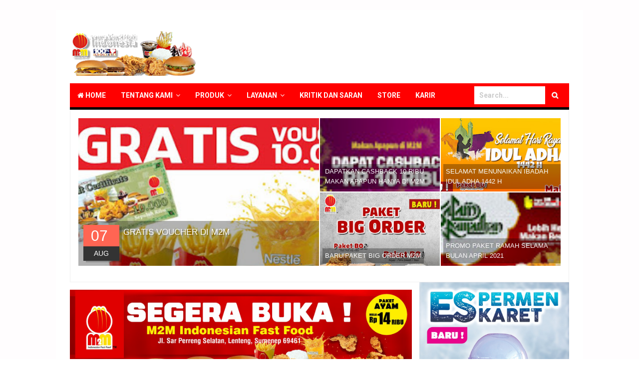

--- FILE ---
content_type: text/html; charset=utf-8
request_url: https://www.google.com/recaptcha/api2/aframe
body_size: 245
content:
<!DOCTYPE HTML><html><head><meta http-equiv="content-type" content="text/html; charset=UTF-8"></head><body><script nonce="dhryvN6WuqFhppT0WJZdJA">/** Anti-fraud and anti-abuse applications only. See google.com/recaptcha */ try{var clients={'sodar':'https://pagead2.googlesyndication.com/pagead/sodar?'};window.addEventListener("message",function(a){try{if(a.source===window.parent){var b=JSON.parse(a.data);var c=clients[b['id']];if(c){var d=document.createElement('img');d.src=c+b['params']+'&rc='+(localStorage.getItem("rc::a")?sessionStorage.getItem("rc::b"):"");window.document.body.appendChild(d);sessionStorage.setItem("rc::e",parseInt(sessionStorage.getItem("rc::e")||0)+1);localStorage.setItem("rc::h",'1768761076105');}}}catch(b){}});window.parent.postMessage("_grecaptcha_ready", "*");}catch(b){}</script></body></html>

--- FILE ---
content_type: text/javascript; charset=UTF-8
request_url: https://www.m2mindonesia.com/feeds/posts/summary/-/Promosi?alt=json-in-script&orderby=updated&start-index=25&max-results=5&callback=showRelatedPost
body_size: 3075
content:
// API callback
showRelatedPost({"version":"1.0","encoding":"UTF-8","feed":{"xmlns":"http://www.w3.org/2005/Atom","xmlns$openSearch":"http://a9.com/-/spec/opensearchrss/1.0/","xmlns$blogger":"http://schemas.google.com/blogger/2008","xmlns$georss":"http://www.georss.org/georss","xmlns$gd":"http://schemas.google.com/g/2005","xmlns$thr":"http://purl.org/syndication/thread/1.0","id":{"$t":"tag:blogger.com,1999:blog-2186259848604245744"},"updated":{"$t":"2025-03-18T15:39:06.868+07:00"},"category":[{"term":"Promosi"},{"term":"Opening Store"},{"term":"Berita"},{"term":"Store M2M"},{"term":"Artikel"},{"term":"M2M"},{"term":"Karir"},{"term":"Inspirasi"},{"term":"Motivasi"}],"title":{"type":"text","$t":"M2M Indonesian Fast Food"},"subtitle":{"type":"html","$t":"M2M Indonesian Fast Food adalah rumah makan siap saji 100% Indonesia. Hidangan utama di restoran-restoran M2M adalah Fried Chicken, Burger, French Fries dan hidangan-hidangan lain yang disesuaikan dengan selera masyarakat indonesia dengan harga terjangkau . Logo M2M adalah bola merah dengan tiga busur berwarna kuning dan dibawahnya dua huruf M berwarna merah dan kuning sehingga dengan mudah dapat segera dikenali oleh masyarakat luas."},"link":[{"rel":"http://schemas.google.com/g/2005#feed","type":"application/atom+xml","href":"https:\/\/www.m2mindonesia.com\/feeds\/posts\/summary"},{"rel":"self","type":"application/atom+xml","href":"https:\/\/www.blogger.com\/feeds\/2186259848604245744\/posts\/summary\/-\/Promosi?alt=json-in-script\u0026start-index=25\u0026max-results=5\u0026orderby=updated"},{"rel":"alternate","type":"text/html","href":"https:\/\/www.m2mindonesia.com\/search\/label\/Promosi"},{"rel":"hub","href":"http://pubsubhubbub.appspot.com/"},{"rel":"previous","type":"application/atom+xml","href":"https:\/\/www.blogger.com\/feeds\/2186259848604245744\/posts\/summary\/-\/Promosi\/-\/Promosi?alt=json-in-script\u0026start-index=20\u0026max-results=5\u0026orderby=updated"},{"rel":"next","type":"application/atom+xml","href":"https:\/\/www.blogger.com\/feeds\/2186259848604245744\/posts\/summary\/-\/Promosi\/-\/Promosi?alt=json-in-script\u0026start-index=30\u0026max-results=5\u0026orderby=updated"}],"author":[{"name":{"$t":"M2M Indonesia"},"uri":{"$t":"http:\/\/www.blogger.com\/profile\/15127583651936674390"},"email":{"$t":"noreply@blogger.com"},"gd$image":{"rel":"http://schemas.google.com/g/2005#thumbnail","width":"32","height":"32","src":"\/\/blogger.googleusercontent.com\/img\/b\/R29vZ2xl\/AVvXsEjjtD-8A37HWX0IBB3XzfVmk8w9WeYKsb5XzHaQN61sWY3wLv3XH5XoRKTMASPC90YsBkZyRYVSpndHM0lwx-iIsCi7gFMsMcWEuOJZqjduOHxTmsXG81YfW_b_BkcQU-w\/s220\/Logo+M2M.png"}}],"generator":{"version":"7.00","uri":"http://www.blogger.com","$t":"Blogger"},"openSearch$totalResults":{"$t":"39"},"openSearch$startIndex":{"$t":"25"},"openSearch$itemsPerPage":{"$t":"5"},"entry":[{"id":{"$t":"tag:blogger.com,1999:blog-2186259848604245744.post-7827435631848242837"},"published":{"$t":"2017-07-20T10:05:00.002+07:00"},"updated":{"$t":"2017-07-20T10:05:39.923+07:00"},"category":[{"scheme":"http://www.blogger.com/atom/ns#","term":"Promosi"}],"title":{"type":"text","$t":"MAKAN HEMAT "},"summary":{"type":"text","$t":"\nMAKAN TANPA MENGURAS KANTONG atau DOMPET\n\nManalagi kalau tidak di M2M Indonesian Fast Food.Free WiFi, Delivery, Ulang Tahun dan Tempat Bermain ADA DI SINI!\n\n\n"},"link":[{"rel":"edit","type":"application/atom+xml","href":"https:\/\/www.blogger.com\/feeds\/2186259848604245744\/posts\/default\/7827435631848242837"},{"rel":"self","type":"application/atom+xml","href":"https:\/\/www.blogger.com\/feeds\/2186259848604245744\/posts\/default\/7827435631848242837"},{"rel":"alternate","type":"text/html","href":"https:\/\/www.m2mindonesia.com\/2017\/07\/makan-hemat.html","title":"MAKAN HEMAT "}],"author":[{"name":{"$t":"M2M Indonesia"},"uri":{"$t":"http:\/\/www.blogger.com\/profile\/15127583651936674390"},"email":{"$t":"noreply@blogger.com"},"gd$image":{"rel":"http://schemas.google.com/g/2005#thumbnail","width":"32","height":"32","src":"\/\/blogger.googleusercontent.com\/img\/b\/R29vZ2xl\/AVvXsEjjtD-8A37HWX0IBB3XzfVmk8w9WeYKsb5XzHaQN61sWY3wLv3XH5XoRKTMASPC90YsBkZyRYVSpndHM0lwx-iIsCi7gFMsMcWEuOJZqjduOHxTmsXG81YfW_b_BkcQU-w\/s220\/Logo+M2M.png"}}],"media$thumbnail":{"xmlns$media":"http://search.yahoo.com/mrss/","url":"https:\/\/blogger.googleusercontent.com\/img\/b\/R29vZ2xl\/AVvXsEjH_SNQSPT4xzzv8UkQRZod_j-xn10NG-8aW8kVbAutU_JztWMq6TAkQYCqCIoETIl1MhESAr2eEeVOr31PCJyDODVSYS2SOuuTb1svEmXPNrAMJ0qY5G3bxRXQF1jgVxH8tPyL3XFwFZx-\/s72-c\/19620392_1204206853059370_583113975720626755_o.jpg","height":"72","width":"72"}},{"id":{"$t":"tag:blogger.com,1999:blog-2186259848604245744.post-3300476034031161591"},"published":{"$t":"2017-07-13T11:40:00.001+07:00"},"updated":{"$t":"2017-07-13T11:40:21.751+07:00"},"category":[{"scheme":"http://www.blogger.com/atom/ns#","term":"Opening Store"},{"scheme":"http://www.blogger.com/atom/ns#","term":"Promosi"}],"title":{"type":"text","$t":"SEGERA BUKA GRAND OPENING M2M TANAH MERAH BANGKALAN"},"summary":{"type":"text","$t":"\n\n\u0026nbsp;M2M Indonesian Fast Food - M2M Indonesian fast food sebentar lagi akan meresmikan \u0026nbsp;M2M Yang ada di Tanah Merah Bangkalan.Dimana M2M telah sukses membuka cabang sebelumnya yang di Mojoagung - Jombang. M2M Tanah Merah Insyah Allah akan di resmikan \/ GRAND OPENING minggu, 23 juli 2017.Jl. Tanah Merah Bangkalanayoo buruan datang banyak hadiah menarik dan dimeriakan dengan fun game dll."},"link":[{"rel":"edit","type":"application/atom+xml","href":"https:\/\/www.blogger.com\/feeds\/2186259848604245744\/posts\/default\/3300476034031161591"},{"rel":"self","type":"application/atom+xml","href":"https:\/\/www.blogger.com\/feeds\/2186259848604245744\/posts\/default\/3300476034031161591"},{"rel":"alternate","type":"text/html","href":"https:\/\/www.m2mindonesia.com\/2017\/07\/segera-buka-grand-opening-m2m-tanah.html","title":"SEGERA BUKA GRAND OPENING M2M TANAH MERAH BANGKALAN"}],"author":[{"name":{"$t":"M2M Indonesia"},"uri":{"$t":"http:\/\/www.blogger.com\/profile\/15127583651936674390"},"email":{"$t":"noreply@blogger.com"},"gd$image":{"rel":"http://schemas.google.com/g/2005#thumbnail","width":"32","height":"32","src":"\/\/blogger.googleusercontent.com\/img\/b\/R29vZ2xl\/AVvXsEjjtD-8A37HWX0IBB3XzfVmk8w9WeYKsb5XzHaQN61sWY3wLv3XH5XoRKTMASPC90YsBkZyRYVSpndHM0lwx-iIsCi7gFMsMcWEuOJZqjduOHxTmsXG81YfW_b_BkcQU-w\/s220\/Logo+M2M.png"}}],"media$thumbnail":{"xmlns$media":"http://search.yahoo.com/mrss/","url":"https:\/\/blogger.googleusercontent.com\/img\/b\/R29vZ2xl\/AVvXsEgOkJgtf7HDcyjSm2hSkBwOWbGXKceGSuslyR9cRTgJU33zxMut_aai-AcN9ks-rzUwRU3d8kpPZ0xCswj5kQ2uFdXlP8U-uYDo1yAbUeo6gWOtzURfPFRjfWJu3ChGUjT98OpgfYSxUF2Z\/s72-c\/segera+buka.gif","height":"72","width":"72"}},{"id":{"$t":"tag:blogger.com,1999:blog-2186259848604245744.post-2879709443141322608"},"published":{"$t":"2017-02-16T11:37:00.001+07:00"},"updated":{"$t":"2017-02-16T11:37:51.116+07:00"},"category":[{"scheme":"http://www.blogger.com/atom/ns#","term":"Promosi"}],"title":{"type":"text","$t":"COMING SOON...CHICKEN KEJU M2M"},"summary":{"type":"text","$t":"M2M Indonesian Fast Food - Segera meluncurkan varian produk baru ayam goreng Chicken Keju M2M. Dari beberapa eksperimen akhirnya M2M Memutuskan akan meluncurkan Chicken Keju yang dimana sebelumnya telah meluncurkan Varian Produk \u0026nbsp;Chicken Teriyaki M2M.\n\n\n\nKomponen Ayam Goreng Crispy yang dilaburi dengan saus keju khusus, tomat, timun dan slada.\n\nSemoga dengan adanya varian produk baru "},"link":[{"rel":"edit","type":"application/atom+xml","href":"https:\/\/www.blogger.com\/feeds\/2186259848604245744\/posts\/default\/2879709443141322608"},{"rel":"self","type":"application/atom+xml","href":"https:\/\/www.blogger.com\/feeds\/2186259848604245744\/posts\/default\/2879709443141322608"},{"rel":"alternate","type":"text/html","href":"https:\/\/www.m2mindonesia.com\/2017\/02\/coming-soonchicken-keju-m2m.html","title":"COMING SOON...CHICKEN KEJU M2M"}],"author":[{"name":{"$t":"M2M Indonesia"},"uri":{"$t":"http:\/\/www.blogger.com\/profile\/15127583651936674390"},"email":{"$t":"noreply@blogger.com"},"gd$image":{"rel":"http://schemas.google.com/g/2005#thumbnail","width":"32","height":"32","src":"\/\/blogger.googleusercontent.com\/img\/b\/R29vZ2xl\/AVvXsEjjtD-8A37HWX0IBB3XzfVmk8w9WeYKsb5XzHaQN61sWY3wLv3XH5XoRKTMASPC90YsBkZyRYVSpndHM0lwx-iIsCi7gFMsMcWEuOJZqjduOHxTmsXG81YfW_b_BkcQU-w\/s220\/Logo+M2M.png"}}],"media$thumbnail":{"xmlns$media":"http://search.yahoo.com/mrss/","url":"https:\/\/blogger.googleusercontent.com\/img\/b\/R29vZ2xl\/AVvXsEg_SQRQ8NnsHojEeF-n9hl5LIxp8u1lSUvjDzvUdXRZx0HmYCTmZLtqnWc6GtRPh85CpdigmQ8aTNdW0Isd-DkOaNku10dC1EakXZ_3YIpqrRxYtth73kk088Lk2_B87vjh88e7pI2L1s17\/s72-c\/IMG-20170210-WA0004.jpg","height":"72","width":"72"}},{"id":{"$t":"tag:blogger.com,1999:blog-2186259848604245744.post-8449743059397516913"},"published":{"$t":"2016-11-28T14:26:00.001+07:00"},"updated":{"$t":"2016-11-28T14:26:05.736+07:00"},"category":[{"scheme":"http://www.blogger.com/atom/ns#","term":"Promosi"}],"title":{"type":"text","$t":"AYOOO KE M2M INDONESIAN FAST FOOD ADA YANG BARUU!!!"},"summary":{"type":"text","$t":"\n\nM2M Indonesian Fast Food\n\nMakan bersama keluarga, teman, pacar, sahabat, teman arisan \u0026nbsp;dengan menu-menu yang nikmat dan hemat.\n\nMakan sepiring di jamin nambah.\n\nNggak Percaya ???\n\nCobain deh, ada Paket M, Paket Mantap, Paket Spesial M, Chicken Steak, Chicken Strip, dll. kunjungi store M2M Indonesia Fast Food di kota anda\n\n\n\n\n"},"link":[{"rel":"edit","type":"application/atom+xml","href":"https:\/\/www.blogger.com\/feeds\/2186259848604245744\/posts\/default\/8449743059397516913"},{"rel":"self","type":"application/atom+xml","href":"https:\/\/www.blogger.com\/feeds\/2186259848604245744\/posts\/default\/8449743059397516913"},{"rel":"alternate","type":"text/html","href":"https:\/\/www.m2mindonesia.com\/2016\/11\/ayooo-ke-m2m-indonesian-fast-food-ada.html","title":"AYOOO KE M2M INDONESIAN FAST FOOD ADA YANG BARUU!!!"}],"author":[{"name":{"$t":"M2M Indonesia"},"uri":{"$t":"http:\/\/www.blogger.com\/profile\/15127583651936674390"},"email":{"$t":"noreply@blogger.com"},"gd$image":{"rel":"http://schemas.google.com/g/2005#thumbnail","width":"32","height":"32","src":"\/\/blogger.googleusercontent.com\/img\/b\/R29vZ2xl\/AVvXsEjjtD-8A37HWX0IBB3XzfVmk8w9WeYKsb5XzHaQN61sWY3wLv3XH5XoRKTMASPC90YsBkZyRYVSpndHM0lwx-iIsCi7gFMsMcWEuOJZqjduOHxTmsXG81YfW_b_BkcQU-w\/s220\/Logo+M2M.png"}}],"media$thumbnail":{"xmlns$media":"http://search.yahoo.com/mrss/","url":"https:\/\/blogger.googleusercontent.com\/img\/b\/R29vZ2xl\/AVvXsEgVesTn9yEudCsTmsGYHXErDyyEPKheScI4GgVYF0hd-hFCtnxHiPxz5POkBOL2roIBBV5itQaoXKDerQvfI0NSWSUglNHHpCbh0BE5hKUryow0cNaeSXnizKLXicnSCVUEnZms8is5BLHA\/s72-c\/table+Menu+Baru+2.jpg","height":"72","width":"72"}},{"id":{"$t":"tag:blogger.com,1999:blog-2186259848604245744.post-462862411948121229"},"published":{"$t":"2016-11-25T15:42:00.001+07:00"},"updated":{"$t":"2016-11-25T15:42:44.332+07:00"},"category":[{"scheme":"http://www.blogger.com/atom/ns#","term":"Promosi"}],"title":{"type":"text","$t":"M2M SUKODONO SEGERA DI BUKA"},"summary":{"type":"text","$t":"M2M Indonesian Fast Food\n\n\nSegera hadir dan siap beroperasional di Sukodono tepatnya di daerah jl. Karangnongko desa Pekarungan - Sukodono.\n\n\n\nDengan harga terjangkau dan tidak menguras kantong paket M2M Hemat, Nikmat dan Praktis. Ayoo bagi kalian warga Sukodono Kunjungi kami di Acara\u0026nbsp;\n\nSOFT OPENING : Hari : Sabtu, 3 Desember 2016.\u0026nbsp;\n\n\n"},"link":[{"rel":"edit","type":"application/atom+xml","href":"https:\/\/www.blogger.com\/feeds\/2186259848604245744\/posts\/default\/462862411948121229"},{"rel":"self","type":"application/atom+xml","href":"https:\/\/www.blogger.com\/feeds\/2186259848604245744\/posts\/default\/462862411948121229"},{"rel":"alternate","type":"text/html","href":"https:\/\/www.m2mindonesia.com\/2016\/11\/m2m-sukodono-segera-di-buka.html","title":"M2M SUKODONO SEGERA DI BUKA"}],"author":[{"name":{"$t":"M2M Indonesia"},"uri":{"$t":"http:\/\/www.blogger.com\/profile\/15127583651936674390"},"email":{"$t":"noreply@blogger.com"},"gd$image":{"rel":"http://schemas.google.com/g/2005#thumbnail","width":"32","height":"32","src":"\/\/blogger.googleusercontent.com\/img\/b\/R29vZ2xl\/AVvXsEjjtD-8A37HWX0IBB3XzfVmk8w9WeYKsb5XzHaQN61sWY3wLv3XH5XoRKTMASPC90YsBkZyRYVSpndHM0lwx-iIsCi7gFMsMcWEuOJZqjduOHxTmsXG81YfW_b_BkcQU-w\/s220\/Logo+M2M.png"}}],"media$thumbnail":{"xmlns$media":"http://search.yahoo.com/mrss/","url":"https:\/\/blogger.googleusercontent.com\/img\/b\/R29vZ2xl\/AVvXsEhM_GvUWbHlbE8iMjWV5LIvKWZ19goVEaQQbPhAUIbPMTDpGlGwbOGzUb3NTjQd522r1rrr_asbsDuKdgaHG5lnKjF5e6xXcglSBogXlWrufp8GDmxv2XfFYV7gCQlrV4rx19opnY54W-mz\/s72-c\/IMG_20161116_161834.jpg","height":"72","width":"72"}}]}});

--- FILE ---
content_type: text/javascript; charset=UTF-8
request_url: https://www.m2mindonesia.com/feeds/posts/summary/-/Promosi?alt=json-in-script&orderby=updated&max-results=0&callback=randomRelatedIndex
body_size: 897
content:
// API callback
randomRelatedIndex({"version":"1.0","encoding":"UTF-8","feed":{"xmlns":"http://www.w3.org/2005/Atom","xmlns$openSearch":"http://a9.com/-/spec/opensearchrss/1.0/","xmlns$blogger":"http://schemas.google.com/blogger/2008","xmlns$georss":"http://www.georss.org/georss","xmlns$gd":"http://schemas.google.com/g/2005","xmlns$thr":"http://purl.org/syndication/thread/1.0","id":{"$t":"tag:blogger.com,1999:blog-2186259848604245744"},"updated":{"$t":"2025-03-18T15:39:06.868+07:00"},"category":[{"term":"Promosi"},{"term":"Opening Store"},{"term":"Berita"},{"term":"Store M2M"},{"term":"Artikel"},{"term":"M2M"},{"term":"Karir"},{"term":"Inspirasi"},{"term":"Motivasi"}],"title":{"type":"text","$t":"M2M Indonesian Fast Food"},"subtitle":{"type":"html","$t":"M2M Indonesian Fast Food adalah rumah makan siap saji 100% Indonesia. Hidangan utama di restoran-restoran M2M adalah Fried Chicken, Burger, French Fries dan hidangan-hidangan lain yang disesuaikan dengan selera masyarakat indonesia dengan harga terjangkau . Logo M2M adalah bola merah dengan tiga busur berwarna kuning dan dibawahnya dua huruf M berwarna merah dan kuning sehingga dengan mudah dapat segera dikenali oleh masyarakat luas."},"link":[{"rel":"http://schemas.google.com/g/2005#feed","type":"application/atom+xml","href":"https:\/\/www.m2mindonesia.com\/feeds\/posts\/summary"},{"rel":"self","type":"application/atom+xml","href":"https:\/\/www.blogger.com\/feeds\/2186259848604245744\/posts\/summary\/-\/Promosi?alt=json-in-script\u0026max-results=0\u0026orderby=updated"},{"rel":"alternate","type":"text/html","href":"https:\/\/www.m2mindonesia.com\/search\/label\/Promosi"},{"rel":"hub","href":"http://pubsubhubbub.appspot.com/"}],"author":[{"name":{"$t":"M2M Indonesia"},"uri":{"$t":"http:\/\/www.blogger.com\/profile\/15127583651936674390"},"email":{"$t":"noreply@blogger.com"},"gd$image":{"rel":"http://schemas.google.com/g/2005#thumbnail","width":"32","height":"32","src":"\/\/blogger.googleusercontent.com\/img\/b\/R29vZ2xl\/AVvXsEjjtD-8A37HWX0IBB3XzfVmk8w9WeYKsb5XzHaQN61sWY3wLv3XH5XoRKTMASPC90YsBkZyRYVSpndHM0lwx-iIsCi7gFMsMcWEuOJZqjduOHxTmsXG81YfW_b_BkcQU-w\/s220\/Logo+M2M.png"}}],"generator":{"version":"7.00","uri":"http://www.blogger.com","$t":"Blogger"},"openSearch$totalResults":{"$t":"39"},"openSearch$startIndex":{"$t":"1"},"openSearch$itemsPerPage":{"$t":"0"}}});

--- FILE ---
content_type: text/javascript; charset=UTF-8
request_url: https://www.m2mindonesia.com//feeds/posts/default/-/Promosi?max-results=20&orderby=published&alt=json-in-script&callback=jQuery111109808998331809602_1768761071561
body_size: 12466
content:
// API callback
jQuery111109808998331809602_1768761071561({"version":"1.0","encoding":"UTF-8","feed":{"xmlns":"http://www.w3.org/2005/Atom","xmlns$openSearch":"http://a9.com/-/spec/opensearchrss/1.0/","xmlns$blogger":"http://schemas.google.com/blogger/2008","xmlns$georss":"http://www.georss.org/georss","xmlns$gd":"http://schemas.google.com/g/2005","xmlns$thr":"http://purl.org/syndication/thread/1.0","id":{"$t":"tag:blogger.com,1999:blog-2186259848604245744"},"updated":{"$t":"2025-03-18T15:39:06.868+07:00"},"category":[{"term":"Promosi"},{"term":"Opening Store"},{"term":"Berita"},{"term":"Store M2M"},{"term":"Artikel"},{"term":"M2M"},{"term":"Karir"},{"term":"Inspirasi"},{"term":"Motivasi"}],"title":{"type":"text","$t":"M2M Indonesian Fast Food"},"subtitle":{"type":"html","$t":"M2M Indonesian Fast Food adalah rumah makan siap saji 100% Indonesia. Hidangan utama di restoran-restoran M2M adalah Fried Chicken, Burger, French Fries dan hidangan-hidangan lain yang disesuaikan dengan selera masyarakat indonesia dengan harga terjangkau . Logo M2M adalah bola merah dengan tiga busur berwarna kuning dan dibawahnya dua huruf M berwarna merah dan kuning sehingga dengan mudah dapat segera dikenali oleh masyarakat luas."},"link":[{"rel":"http://schemas.google.com/g/2005#feed","type":"application/atom+xml","href":"https:\/\/www.m2mindonesia.com\/feeds\/posts\/default"},{"rel":"self","type":"application/atom+xml","href":"https:\/\/www.blogger.com\/feeds\/2186259848604245744\/posts\/default\/-\/Promosi?alt=json-in-script\u0026max-results=20\u0026orderby=published"},{"rel":"alternate","type":"text/html","href":"https:\/\/www.m2mindonesia.com\/search\/label\/Promosi"},{"rel":"hub","href":"http://pubsubhubbub.appspot.com/"},{"rel":"next","type":"application/atom+xml","href":"https:\/\/www.blogger.com\/feeds\/2186259848604245744\/posts\/default\/-\/Promosi\/-\/Promosi?alt=json-in-script\u0026start-index=21\u0026max-results=20\u0026orderby=published"}],"author":[{"name":{"$t":"M2M Indonesia"},"uri":{"$t":"http:\/\/www.blogger.com\/profile\/15127583651936674390"},"email":{"$t":"noreply@blogger.com"},"gd$image":{"rel":"http://schemas.google.com/g/2005#thumbnail","width":"32","height":"32","src":"\/\/blogger.googleusercontent.com\/img\/b\/R29vZ2xl\/AVvXsEjjtD-8A37HWX0IBB3XzfVmk8w9WeYKsb5XzHaQN61sWY3wLv3XH5XoRKTMASPC90YsBkZyRYVSpndHM0lwx-iIsCi7gFMsMcWEuOJZqjduOHxTmsXG81YfW_b_BkcQU-w\/s220\/Logo+M2M.png"}}],"generator":{"version":"7.00","uri":"http://www.blogger.com","$t":"Blogger"},"openSearch$totalResults":{"$t":"39"},"openSearch$startIndex":{"$t":"1"},"openSearch$itemsPerPage":{"$t":"20"},"entry":[{"id":{"$t":"tag:blogger.com,1999:blog-2186259848604245744.post-6083839297661933670"},"published":{"$t":"2022-05-03T06:04:00.010+07:00"},"updated":{"$t":"2022-06-16T06:07:59.043+07:00"},"category":[{"scheme":"http://www.blogger.com/atom/ns#","term":"Promosi"}],"title":{"type":"text","$t":"Dapatkan Cashback 10 ribu makan apapun hanya di M2M"},"content":{"type":"html","$t":"\u003Cp\u003E\u003C\/p\u003E\u003Cdiv class=\"separator\" style=\"clear: both; text-align: center;\"\u003E\u003Ca href=\"https:\/\/blogger.googleusercontent.com\/img\/b\/R29vZ2xl\/AVvXsEhBijUxNsUHbEpSKmXb7vonSoNPlDoeCpEevgfYL4OKr28Ase4o8gmpDYNEQT8ui-H6KO6tbYvtplmaZB_idELfuEVX3MN7J0F-r0SVLFSkAHnsFozaOZtzeNLgEa9Sdkn08Ke-7u_C9fNr-0xo6auLSHYsB_g0tRbZOnAiPce5pTDKXAxu0PQJR-RvKw\/s8661\/400x245CM_1X.jpg\" imageanchor=\"1\" style=\"margin-left: 1em; margin-right: 1em;\"\u003E\u003Cimg border=\"0\" data-original-height=\"5305\" data-original-width=\"8661\" height=\"392\" src=\"https:\/\/blogger.googleusercontent.com\/img\/b\/R29vZ2xl\/AVvXsEhBijUxNsUHbEpSKmXb7vonSoNPlDoeCpEevgfYL4OKr28Ase4o8gmpDYNEQT8ui-H6KO6tbYvtplmaZB_idELfuEVX3MN7J0F-r0SVLFSkAHnsFozaOZtzeNLgEa9Sdkn08Ke-7u_C9fNr-0xo6auLSHYsB_g0tRbZOnAiPce5pTDKXAxu0PQJR-RvKw\/w640-h392\/400x245CM_1X.jpg\" width=\"640\" \/\u003E\u003C\/a\u003E\u003C\/div\u003E\u003Cbr \/\u003E\u0026nbsp;\u003Cp\u003E\u003C\/p\u003E"},"link":[{"rel":"edit","type":"application/atom+xml","href":"https:\/\/www.blogger.com\/feeds\/2186259848604245744\/posts\/default\/6083839297661933670"},{"rel":"self","type":"application/atom+xml","href":"https:\/\/www.blogger.com\/feeds\/2186259848604245744\/posts\/default\/6083839297661933670"},{"rel":"alternate","type":"text/html","href":"https:\/\/www.m2mindonesia.com\/2022\/05\/dapatkan-cashback-10-ribu-makan-apapun.html","title":"Dapatkan Cashback 10 ribu makan apapun hanya di M2M"}],"author":[{"name":{"$t":"M2M Indonesia"},"uri":{"$t":"http:\/\/www.blogger.com\/profile\/15127583651936674390"},"email":{"$t":"noreply@blogger.com"},"gd$image":{"rel":"http://schemas.google.com/g/2005#thumbnail","width":"32","height":"32","src":"\/\/blogger.googleusercontent.com\/img\/b\/R29vZ2xl\/AVvXsEjjtD-8A37HWX0IBB3XzfVmk8w9WeYKsb5XzHaQN61sWY3wLv3XH5XoRKTMASPC90YsBkZyRYVSpndHM0lwx-iIsCi7gFMsMcWEuOJZqjduOHxTmsXG81YfW_b_BkcQU-w\/s220\/Logo+M2M.png"}}],"media$thumbnail":{"xmlns$media":"http://search.yahoo.com/mrss/","url":"https:\/\/blogger.googleusercontent.com\/img\/b\/R29vZ2xl\/AVvXsEhBijUxNsUHbEpSKmXb7vonSoNPlDoeCpEevgfYL4OKr28Ase4o8gmpDYNEQT8ui-H6KO6tbYvtplmaZB_idELfuEVX3MN7J0F-r0SVLFSkAHnsFozaOZtzeNLgEa9Sdkn08Ke-7u_C9fNr-0xo6auLSHYsB_g0tRbZOnAiPce5pTDKXAxu0PQJR-RvKw\/s72-w640-h392-c\/400x245CM_1X.jpg","height":"72","width":"72"}},{"id":{"$t":"tag:blogger.com,1999:blog-2186259848604245744.post-9133281886285931883"},"published":{"$t":"2021-07-19T13:17:00.005+07:00"},"updated":{"$t":"2021-07-22T13:18:20.569+07:00"},"category":[{"scheme":"http://www.blogger.com/atom/ns#","term":"Promosi"}],"title":{"type":"text","$t":"Selamat Menunaikan Ibadah Idul Adha 1442 H"},"content":{"type":"html","$t":"\u003Cp\u003E\u003C\/p\u003E\u003Cdiv class=\"separator\" style=\"clear: both; text-align: center;\"\u003E\u003Ca href=\"https:\/\/blogger.googleusercontent.com\/img\/b\/R29vZ2xl\/AVvXsEjOcUma5Z2ZRU5pn7HMzkW4iaCJwzzz_S9Wc3nkl9AeuAO3npMEaFQ5hU8P1yv4tWVief2pWQAm87siY-5d8obI-5D2dOzBCH9gkK6aO9STPzsEubsX-KITZD_UEpzcHUxwU07TRJVo06Q\/s992\/Idul+ADha.jpg\" imageanchor=\"1\" style=\"margin-left: 1em; margin-right: 1em;\"\u003E\u003Cimg border=\"0\" data-original-height=\"709\" data-original-width=\"992\" src=\"https:\/\/blogger.googleusercontent.com\/img\/b\/R29vZ2xl\/AVvXsEjOcUma5Z2ZRU5pn7HMzkW4iaCJwzzz_S9Wc3nkl9AeuAO3npMEaFQ5hU8P1yv4tWVief2pWQAm87siY-5d8obI-5D2dOzBCH9gkK6aO9STPzsEubsX-KITZD_UEpzcHUxwU07TRJVo06Q\/s16000\/Idul+ADha.jpg\" \/\u003E\u003C\/a\u003E\u003C\/div\u003E\u003Cbr \/\u003E\u0026nbsp;Selamat Menunaikan Ibadah Idul Adha 1442 H\u003Cp\u003E\u003C\/p\u003E"},"link":[{"rel":"edit","type":"application/atom+xml","href":"https:\/\/www.blogger.com\/feeds\/2186259848604245744\/posts\/default\/9133281886285931883"},{"rel":"self","type":"application/atom+xml","href":"https:\/\/www.blogger.com\/feeds\/2186259848604245744\/posts\/default\/9133281886285931883"},{"rel":"alternate","type":"text/html","href":"https:\/\/www.m2mindonesia.com\/2021\/07\/selamat-menunaikan-ibadah-idul-adha.html","title":"Selamat Menunaikan Ibadah Idul Adha 1442 H"}],"author":[{"name":{"$t":"Unknown"},"email":{"$t":"noreply@blogger.com"},"gd$image":{"rel":"http://schemas.google.com/g/2005#thumbnail","width":"16","height":"16","src":"https:\/\/img1.blogblog.com\/img\/b16-rounded.gif"}}],"media$thumbnail":{"xmlns$media":"http://search.yahoo.com/mrss/","url":"https:\/\/blogger.googleusercontent.com\/img\/b\/R29vZ2xl\/AVvXsEjOcUma5Z2ZRU5pn7HMzkW4iaCJwzzz_S9Wc3nkl9AeuAO3npMEaFQ5hU8P1yv4tWVief2pWQAm87siY-5d8obI-5D2dOzBCH9gkK6aO9STPzsEubsX-KITZD_UEpzcHUxwU07TRJVo06Q\/s72-c\/Idul+ADha.jpg","height":"72","width":"72"}},{"id":{"$t":"tag:blogger.com,1999:blog-2186259848604245744.post-3133112042669945682"},"published":{"$t":"2021-07-01T12:51:00.001+07:00"},"updated":{"$t":"2021-07-22T12:54:51.815+07:00"},"category":[{"scheme":"http://www.blogger.com/atom/ns#","term":"Promosi"}],"title":{"type":"text","$t":"Baru!Paket BIG ORDER M2M"},"content":{"type":"html","$t":"\u003Cp\u003E\u003C\/p\u003E\u003Cdiv class=\"separator\" style=\"clear: both; text-align: center;\"\u003E\u003Ca href=\"https:\/\/blogger.googleusercontent.com\/img\/b\/R29vZ2xl\/AVvXsEjHxDEhkHhN_Wp7fQTBvdarsxo1TMGrsLXtHXtU_PYvbSJbTrRZeSJCJRxrt1Prd5SekYUXM_qDR7XEJ87hO9Z4hkm5ttIh90uHyfVQYJhdWtm-JvDtz7jKvrGvmdKcOqHTeEHZalV52_I\/s709\/bBIG+ORDER.jpg\" imageanchor=\"1\" style=\"margin-left: 1em; margin-right: 1em;\"\u003E\u003Cimg border=\"0\" data-original-height=\"708\" data-original-width=\"709\" src=\"https:\/\/blogger.googleusercontent.com\/img\/b\/R29vZ2xl\/AVvXsEjHxDEhkHhN_Wp7fQTBvdarsxo1TMGrsLXtHXtU_PYvbSJbTrRZeSJCJRxrt1Prd5SekYUXM_qDR7XEJ87hO9Z4hkm5ttIh90uHyfVQYJhdWtm-JvDtz7jKvrGvmdKcOqHTeEHZalV52_I\/s16000\/bBIG+ORDER.jpg\" \/\u003E\u003C\/a\u003E\u003C\/div\u003E\u003Cbr \/\u003E\u0026nbsp;Makin BANYAK Makin MURAH\u003Cp\u003E\u003C\/p\u003E\u003Cp\u003E\u003Cbr \/\u003E\u003C\/p\u003E\u003Cp\u003EDengan paket Big order M2M\u003C\/p\u003E\u003Cp\u003Eharga mulai 12 Rb\u003C\/p\u003E\u003Cp\u003ES\u0026amp;K Berlaku\u003C\/p\u003E"},"link":[{"rel":"edit","type":"application/atom+xml","href":"https:\/\/www.blogger.com\/feeds\/2186259848604245744\/posts\/default\/3133112042669945682"},{"rel":"self","type":"application/atom+xml","href":"https:\/\/www.blogger.com\/feeds\/2186259848604245744\/posts\/default\/3133112042669945682"},{"rel":"alternate","type":"text/html","href":"https:\/\/www.m2mindonesia.com\/2021\/07\/barupaket-big-order-m2m.html","title":"Baru!Paket BIG ORDER M2M"}],"author":[{"name":{"$t":"Unknown"},"email":{"$t":"noreply@blogger.com"},"gd$image":{"rel":"http://schemas.google.com/g/2005#thumbnail","width":"16","height":"16","src":"https:\/\/img1.blogblog.com\/img\/b16-rounded.gif"}}],"media$thumbnail":{"xmlns$media":"http://search.yahoo.com/mrss/","url":"https:\/\/blogger.googleusercontent.com\/img\/b\/R29vZ2xl\/AVvXsEjHxDEhkHhN_Wp7fQTBvdarsxo1TMGrsLXtHXtU_PYvbSJbTrRZeSJCJRxrt1Prd5SekYUXM_qDR7XEJ87hO9Z4hkm5ttIh90uHyfVQYJhdWtm-JvDtz7jKvrGvmdKcOqHTeEHZalV52_I\/s72-c\/bBIG+ORDER.jpg","height":"72","width":"72"}},{"id":{"$t":"tag:blogger.com,1999:blog-2186259848604245744.post-5055618878794219281"},"published":{"$t":"2021-04-01T15:03:00.020+07:00"},"updated":{"$t":"2021-04-08T15:22:00.294+07:00"},"category":[{"scheme":"http://www.blogger.com/atom/ns#","term":"Promosi"}],"title":{"type":"text","$t":"Promo Paket Ramah selama bulan April 2021"},"content":{"type":"html","$t":"\u003Cp\u003E\u003C\/p\u003E\u003Cdiv class=\"separator\" style=\"clear: both; text-align: center;\"\u003E\u003Ca href=\"https:\/\/blogger.googleusercontent.com\/img\/b\/R29vZ2xl\/AVvXsEhCfCIPzeEW4eycfhHtMC07Mr-H7nCm3SHerFWxI7ZpMtbT3Fl-kZvv9qhOS1sUinuqrAW3d_rFZK0LhHLHpA75ESFlCkCaazKbR7-NmIMPWimp8wfcrqW4u411HhILYV1mORl5TVy0-xRb\/s1280\/Paket+Ramah+m2M.jpeg\" imageanchor=\"1\" style=\"margin-left: 1em; margin-right: 1em;\"\u003E\u003Cimg border=\"0\" data-original-height=\"784\" data-original-width=\"1280\" height=\"245\" src=\"https:\/\/blogger.googleusercontent.com\/img\/b\/R29vZ2xl\/AVvXsEhCfCIPzeEW4eycfhHtMC07Mr-H7nCm3SHerFWxI7ZpMtbT3Fl-kZvv9qhOS1sUinuqrAW3d_rFZK0LhHLHpA75ESFlCkCaazKbR7-NmIMPWimp8wfcrqW4u411HhILYV1mORl5TVy0-xRb\/w400-h245\/Paket+Ramah+m2M.jpeg\" width=\"400\" \/\u003E\u003C\/a\u003E\u003C\/div\u003E\u003Cbr \/\u003E\u0026nbsp;Lebih Hemat makan berempat dengan Paket RAMAH ( ramadhan Aman dan halal) dengan harga 57 Rb sudah mendapatkan 4 pcs Ayam + 4 Nasi + 4 Nestle Orange\u003Cp\u003E\u003C\/p\u003E\u003Cp\u003Eberlaku selama bulan April 2021\u003C\/p\u003E\u003Cp\u003EAyoo!! buruan segera datang ke M2M terdekat\u003C\/p\u003E\u003Cp\u003E\u003Cbr \/\u003E\u003C\/p\u003E"},"link":[{"rel":"edit","type":"application/atom+xml","href":"https:\/\/www.blogger.com\/feeds\/2186259848604245744\/posts\/default\/5055618878794219281"},{"rel":"self","type":"application/atom+xml","href":"https:\/\/www.blogger.com\/feeds\/2186259848604245744\/posts\/default\/5055618878794219281"},{"rel":"alternate","type":"text/html","href":"https:\/\/www.m2mindonesia.com\/2021\/04\/promo-paket-ramah-selama-bulan-april.html","title":"Promo Paket Ramah selama bulan April 2021"}],"author":[{"name":{"$t":"M2M Indonesia"},"uri":{"$t":"http:\/\/www.blogger.com\/profile\/15127583651936674390"},"email":{"$t":"noreply@blogger.com"},"gd$image":{"rel":"http://schemas.google.com/g/2005#thumbnail","width":"32","height":"32","src":"\/\/blogger.googleusercontent.com\/img\/b\/R29vZ2xl\/AVvXsEjjtD-8A37HWX0IBB3XzfVmk8w9WeYKsb5XzHaQN61sWY3wLv3XH5XoRKTMASPC90YsBkZyRYVSpndHM0lwx-iIsCi7gFMsMcWEuOJZqjduOHxTmsXG81YfW_b_BkcQU-w\/s220\/Logo+M2M.png"}}],"media$thumbnail":{"xmlns$media":"http://search.yahoo.com/mrss/","url":"https:\/\/blogger.googleusercontent.com\/img\/b\/R29vZ2xl\/AVvXsEhCfCIPzeEW4eycfhHtMC07Mr-H7nCm3SHerFWxI7ZpMtbT3Fl-kZvv9qhOS1sUinuqrAW3d_rFZK0LhHLHpA75ESFlCkCaazKbR7-NmIMPWimp8wfcrqW4u411HhILYV1mORl5TVy0-xRb\/s72-w400-h245-c\/Paket+Ramah+m2M.jpeg","height":"72","width":"72"}},{"id":{"$t":"tag:blogger.com,1999:blog-2186259848604245744.post-5255777805750651804"},"published":{"$t":"2021-03-02T14:21:00.005+07:00"},"updated":{"$t":"2021-03-02T14:33:06.717+07:00"},"category":[{"scheme":"http://www.blogger.com/atom/ns#","term":"Promosi"}],"title":{"type":"text","$t":"Beli paket apa saja ! Diskon Rp 3 Ribu"},"content":{"type":"html","$t":"\u003Cp style=\"text-align: center;\"\u003E\u003Cspan style=\"font-family: inherit;\"\u003E\u003Cspan style=\"background-color: white; color: #050505;\"\u003E\u003Cspan style=\"font-family: inherit;\"\u003E\u003Cimg border=\"0\" data-original-height=\"640\" data-original-width=\"640\" height=\"320\" src=\"https:\/\/blogger.googleusercontent.com\/img\/b\/R29vZ2xl\/AVvXsEjwiiXSKI1VN9pPvMXrMwqpf-if8ZW817YhHVKkTqF2jmKqeY5lvtVKMRg2skIxuI3DYQ6rA7SXGng4t5PNt0ojZta6DaoY40RNfkRjfZUHSCvPM4ocOpVe2H5uofV8V6RZypcH4zQi01JS\/s320\/dis+3000.jpeg\" \/\u003E\u003C\/span\u003E\u003C\/span\u003E\u003C\/span\u003E\u003C\/p\u003E\u003Cp style=\"text-align: left;\"\u003E\u003Cspan style=\"font-family: inherit;\"\u003E\u003Cspan style=\"background-color: white; color: #050505;\"\u003EWah ada DISKON khusus di M2M, dengan beli Paket Apa aja DISKON RP 3 RIBU lho!\u003C\/span\u003E\u003C\/span\u003E\u003C\/p\u003E\u003Cp style=\"text-align: left;\"\u003E\u003Cspan style=\"font-family: inherit;\"\u003E\u003Cspan style=\"background-color: white; color: #050505;\"\u003EPenasaran kan dengan hematnya ?!\u0026nbsp;\u003Cbr \/\u003ETemukan dan klunjungi M2M di kota terdekat ?\u003Cbr \/\u003EYuk.! Serbu di bulan maret dan pilih 3 Paket sesuai selera anda dan keluarga\u003C\/span\u003E\u003C\/span\u003E\u003C\/p\u003E\u003Cp style=\"text-align: left;\"\u003E\u003Cspan style=\"font-family: inherit;\"\u003E\u003Cspan style=\"background-color: white; color: #050505;\"\u003ESajian amakanan yang aman dan sudah terjamin halal\u003C\/span\u003E\u003C\/span\u003E\u003C\/p\u003E\u003Cp style=\"text-align: left;\"\u003E\u003Cspan style=\"font-family: inherit;\"\u003E\u003Cspan style=\"background-color: white; color: #050505;\"\u003E\u003Cbr \/\u003E\u003C\/span\u003E\u003C\/span\u003E\u003C\/p\u003E\u003Cp style=\"text-align: left;\"\u003E\u003Cspan style=\"color: #050505;\"\u003E\u003Cspan style=\"background-color: white;\"\u003EIngat 3M INGAT M2M!\u003C\/span\u003E\u003C\/span\u003E\u003C\/p\u003E\u003Cp\u003E\u003C\/p\u003E"},"link":[{"rel":"edit","type":"application/atom+xml","href":"https:\/\/www.blogger.com\/feeds\/2186259848604245744\/posts\/default\/5255777805750651804"},{"rel":"self","type":"application/atom+xml","href":"https:\/\/www.blogger.com\/feeds\/2186259848604245744\/posts\/default\/5255777805750651804"},{"rel":"alternate","type":"text/html","href":"https:\/\/www.m2mindonesia.com\/2021\/03\/beli-paket-apa-saja-diskon-rp-3-ribu.html","title":"Beli paket apa saja ! Diskon Rp 3 Ribu"}],"author":[{"name":{"$t":"M2M Indonesia"},"uri":{"$t":"http:\/\/www.blogger.com\/profile\/15127583651936674390"},"email":{"$t":"noreply@blogger.com"},"gd$image":{"rel":"http://schemas.google.com/g/2005#thumbnail","width":"32","height":"32","src":"\/\/blogger.googleusercontent.com\/img\/b\/R29vZ2xl\/AVvXsEjjtD-8A37HWX0IBB3XzfVmk8w9WeYKsb5XzHaQN61sWY3wLv3XH5XoRKTMASPC90YsBkZyRYVSpndHM0lwx-iIsCi7gFMsMcWEuOJZqjduOHxTmsXG81YfW_b_BkcQU-w\/s220\/Logo+M2M.png"}}],"media$thumbnail":{"xmlns$media":"http://search.yahoo.com/mrss/","url":"https:\/\/blogger.googleusercontent.com\/img\/b\/R29vZ2xl\/AVvXsEjwiiXSKI1VN9pPvMXrMwqpf-if8ZW817YhHVKkTqF2jmKqeY5lvtVKMRg2skIxuI3DYQ6rA7SXGng4t5PNt0ojZta6DaoY40RNfkRjfZUHSCvPM4ocOpVe2H5uofV8V6RZypcH4zQi01JS\/s72-c\/dis+3000.jpeg","height":"72","width":"72"}},{"id":{"$t":"tag:blogger.com,1999:blog-2186259848604245744.post-2913608684934126856"},"published":{"$t":"2021-03-01T14:29:00.001+07:00"},"updated":{"$t":"2021-03-02T14:32:42.616+07:00"},"category":[{"scheme":"http://www.blogger.com/atom/ns#","term":"Promosi"}],"title":{"type":"text","$t":"Ayoo isi survey berhadiah di M2M"},"content":{"type":"html","$t":"\u003Cp\u003E\u003C\/p\u003E\u003Cdiv class=\"separator\" style=\"clear: both; text-align: center;\"\u003E\u003Ca href=\"https:\/\/blogger.googleusercontent.com\/img\/b\/R29vZ2xl\/AVvXsEjVKgkAcNSzJs2w2Jxqm4cw0Jfwux2ENkp356lSlsBOF68Xzh7JwPOL8V_6wzsYtDtZJNB2UnE5-MUIaOnKOTYQ7AfmKLSQ7we9gi-KTNCz3xZbtkO8tcLHaHEbkeoOt932GU_6ixMlKLT4\/s1280\/Survey+M2M.jpeg\" imageanchor=\"1\" style=\"margin-left: 1em; margin-right: 1em;\"\u003E\u003Cimg border=\"0\" data-original-height=\"1280\" data-original-width=\"904\" height=\"400\" src=\"https:\/\/blogger.googleusercontent.com\/img\/b\/R29vZ2xl\/AVvXsEjVKgkAcNSzJs2w2Jxqm4cw0Jfwux2ENkp356lSlsBOF68Xzh7JwPOL8V_6wzsYtDtZJNB2UnE5-MUIaOnKOTYQ7AfmKLSQ7we9gi-KTNCz3xZbtkO8tcLHaHEbkeoOt932GU_6ixMlKLT4\/w283-h400\/Survey+M2M.jpeg\" width=\"283\" \/\u003E\u003C\/a\u003E\u003C\/div\u003E\u003Cp\u003E\u003Cbr \/\u003E\u003C\/p\u003E\u003Cspan style=\"background-color: white; color: #050505; font-family: \u0026quot;Segoe UI Historic\u0026quot;, \u0026quot;Segoe UI\u0026quot;, Helvetica, Arial, sans-serif; font-size: 15px;\"\u003E\u003Cb\u003EISI SURVEY BERHADIAH\u003C\/b\u003E\u003C\/span\u003E\u003Cp\u003E\u003C\/p\u003E\u003Cbr style=\"background-color: white; color: #050505; font-family: \u0026quot;Segoe UI Historic\u0026quot;, \u0026quot;Segoe UI\u0026quot;, Helvetica, Arial, sans-serif; font-size: 15px;\" \/\u003E\u003Cspan style=\"background-color: white; color: #050505; font-family: \u0026quot;Segoe UI Historic\u0026quot;, \u0026quot;Segoe UI\u0026quot;, Helvetica, Arial, sans-serif; font-size: 15px;\"\u003EYuk, bantu M2M jadi lebih baik lagi dnegan isi survey \u0026amp; dapatkan Hadiah menarik bagi yang beruntung\u003C\/span\u003E\u003Cbr style=\"background-color: white; color: #050505; font-family: \u0026quot;Segoe UI Historic\u0026quot;, \u0026quot;Segoe UI\u0026quot;, Helvetica, Arial, sans-serif; font-size: 15px;\" \/\u003E\u003Cbr style=\"background-color: white; color: #050505; font-family: \u0026quot;Segoe UI Historic\u0026quot;, \u0026quot;Segoe UI\u0026quot;, Helvetica, Arial, sans-serif; font-size: 15px;\" \/\u003E\u003Cspan style=\"background-color: white; color: #050505; font-family: \u0026quot;Segoe UI Historic\u0026quot;, \u0026quot;Segoe UI\u0026quot;, Helvetica, Arial, sans-serif; font-size: 15px;\"\u003Esilahkan klik link dibawah ini :\u003C\/span\u003E\u003Cspan style=\"background-color: white; color: #050505; font-family: \u0026quot;Segoe UI Historic\u0026quot;, \u0026quot;Segoe UI\u0026quot;, Helvetica, Arial, sans-serif; font-size: 15px;\"\u003E\u003Ca class=\"oajrlxb2 g5ia77u1 qu0x051f esr5mh6w e9989ue4 r7d6kgcz rq0escxv nhd2j8a9 nc684nl6 p7hjln8o kvgmc6g5 cxmmr5t8 oygrvhab hcukyx3x jb3vyjys rz4wbd8a qt6c0cv9 a8nywdso i1ao9s8h esuyzwwr f1sip0of lzcic4wl py34i1dx gpro0wi8\" href=\"https:\/\/bit.ly\/opinionsurveym2m?fbclid=IwAR3Gk-nyU6DKCY8avkgfYy3nmjcuJCwlvxz3o_E5fEMZfgte5CiMg0mSuCU\" rel=\"nofollow noopener\" role=\"link\" style=\"-webkit-tap-highlight-color: transparent; background-color: transparent; border-color: initial; border-style: initial; border-width: 0px; box-sizing: border-box; cursor: pointer; display: inline; font-family: inherit; list-style: none; margin: 0px; outline: none; padding: 0px; text-align: inherit; text-decoration-line: none; touch-action: manipulation;\" tabindex=\"0\" target=\"_blank\"\u003Ebit.ly\/opinionsurveym2m\u003C\/a\u003E\u003C\/span\u003E\u003Cbr style=\"background-color: white; color: #050505; font-family: \u0026quot;Segoe UI Historic\u0026quot;, \u0026quot;Segoe UI\u0026quot;, Helvetica, Arial, sans-serif; font-size: 15px;\" \/\u003E\u003Cbr style=\"background-color: white; color: #050505; font-family: \u0026quot;Segoe UI Historic\u0026quot;, \u0026quot;Segoe UI\u0026quot;, Helvetica, Arial, sans-serif; font-size: 15px;\" \/\u003E\u003Cspan style=\"background-color: white; color: #050505; font-family: \u0026quot;Segoe UI Historic\u0026quot;, \u0026quot;Segoe UI\u0026quot;, Helvetica, Arial, sans-serif; font-size: 15px;\"\u003ETotal Hadiah :\u003C\/span\u003E\u003Cbr style=\"background-color: white; color: #050505; font-family: \u0026quot;Segoe UI Historic\u0026quot;, \u0026quot;Segoe UI\u0026quot;, Helvetica, Arial, sans-serif; font-size: 15px;\" \/\u003E\u003Cspan style=\"background-color: white; color: #050505; font-family: \u0026quot;Segoe UI Historic\u0026quot;, \u0026quot;Segoe UI\u0026quot;, Helvetica, Arial, sans-serif; font-size: 15px;\"\u003E6 Kipas Angin\u003C\/span\u003E\u003Cbr style=\"background-color: white; color: #050505; font-family: \u0026quot;Segoe UI Historic\u0026quot;, \u0026quot;Segoe UI\u0026quot;, Helvetica, Arial, sans-serif; font-size: 15px;\" \/\u003E\u003Cspan style=\"background-color: white; color: #050505; font-family: \u0026quot;Segoe UI Historic\u0026quot;, \u0026quot;Segoe UI\u0026quot;, Helvetica, Arial, sans-serif; font-size: 15px;\"\u003E6 Dispensir\u003C\/span\u003E\u003Cbr style=\"background-color: white; color: #050505; font-family: \u0026quot;Segoe UI Historic\u0026quot;, \u0026quot;Segoe UI\u0026quot;, Helvetica, Arial, sans-serif; font-size: 15px;\" \/\u003E\u003Cspan style=\"background-color: white; color: #050505; font-family: \u0026quot;Segoe UI Historic\u0026quot;, \u0026quot;Segoe UI\u0026quot;, Helvetica, Arial, sans-serif; font-size: 15px;\"\u003E6 Setrika\u003C\/span\u003E\u003Cbr style=\"background-color: white; color: #050505; font-family: \u0026quot;Segoe UI Historic\u0026quot;, \u0026quot;Segoe UI\u0026quot;, Helvetica, Arial, sans-serif; font-size: 15px;\" \/\u003E\u003Cbr style=\"background-color: white; color: #050505; font-family: \u0026quot;Segoe UI Historic\u0026quot;, \u0026quot;Segoe UI\u0026quot;, Helvetica, Arial, sans-serif; font-size: 15px;\" \/\u003E\u003Cspan style=\"background-color: white; color: #050505; font-family: \u0026quot;Segoe UI Historic\u0026quot;, \u0026quot;Segoe UI\u0026quot;, Helvetica, Arial, sans-serif; font-size: 15px;\"\u003EInfo pemenang hadiah diberitahukan melalui nomor WA\u003Cbr \/\u003E\u003C\/span\u003E"},"link":[{"rel":"edit","type":"application/atom+xml","href":"https:\/\/www.blogger.com\/feeds\/2186259848604245744\/posts\/default\/2913608684934126856"},{"rel":"self","type":"application/atom+xml","href":"https:\/\/www.blogger.com\/feeds\/2186259848604245744\/posts\/default\/2913608684934126856"},{"rel":"alternate","type":"text/html","href":"https:\/\/www.m2mindonesia.com\/2021\/03\/ayoo-isi-survey-berhadiah-di-m2m.html","title":"Ayoo isi survey berhadiah di M2M"}],"author":[{"name":{"$t":"M2M Indonesia"},"uri":{"$t":"http:\/\/www.blogger.com\/profile\/15127583651936674390"},"email":{"$t":"noreply@blogger.com"},"gd$image":{"rel":"http://schemas.google.com/g/2005#thumbnail","width":"32","height":"32","src":"\/\/blogger.googleusercontent.com\/img\/b\/R29vZ2xl\/AVvXsEjjtD-8A37HWX0IBB3XzfVmk8w9WeYKsb5XzHaQN61sWY3wLv3XH5XoRKTMASPC90YsBkZyRYVSpndHM0lwx-iIsCi7gFMsMcWEuOJZqjduOHxTmsXG81YfW_b_BkcQU-w\/s220\/Logo+M2M.png"}}],"media$thumbnail":{"xmlns$media":"http://search.yahoo.com/mrss/","url":"https:\/\/blogger.googleusercontent.com\/img\/b\/R29vZ2xl\/AVvXsEjVKgkAcNSzJs2w2Jxqm4cw0Jfwux2ENkp356lSlsBOF68Xzh7JwPOL8V_6wzsYtDtZJNB2UnE5-MUIaOnKOTYQ7AfmKLSQ7we9gi-KTNCz3xZbtkO8tcLHaHEbkeoOt932GU_6ixMlKLT4\/s72-w283-h400-c\/Survey+M2M.jpeg","height":"72","width":"72"}},{"id":{"$t":"tag:blogger.com,1999:blog-2186259848604245744.post-963881620503617812"},"published":{"$t":"2020-11-27T11:27:00.000+07:00"},"updated":{"$t":"2020-11-27T11:27:00.008+07:00"},"category":[{"scheme":"http://www.blogger.com/atom/ns#","term":"Promosi"}],"title":{"type":"text","$t":"Gratis Kalender 2021"},"content":{"type":"html","$t":"\u003Cp\u003E\u003C\/p\u003E\u003Cdiv class=\"separator\" style=\"clear: both; text-align: center;\"\u003E\u003Ca href=\"https:\/\/blogger.googleusercontent.com\/img\/b\/R29vZ2xl\/AVvXsEhm-QNnrqleycMNqoF9h7Mk2WinGH_vvIPRj7zZ6sQcwj3h2xZGzhXEBdtgfFEPisGvip2URdbCOr4Btx05wiEz4_5FcZ7v2_LH4kXqu8Ib6Sv5BFFaEBjjYDKYG1PjlhnQcAU3AZ-qcgGE\/\" style=\"margin-left: 1em; margin-right: 1em;\"\u003E\u003Cimg alt=\"\" data-original-height=\"540\" data-original-width=\"541\" src=\"https:\/\/blogger.googleusercontent.com\/img\/b\/R29vZ2xl\/AVvXsEhm-QNnrqleycMNqoF9h7Mk2WinGH_vvIPRj7zZ6sQcwj3h2xZGzhXEBdtgfFEPisGvip2URdbCOr4Btx05wiEz4_5FcZ7v2_LH4kXqu8Ib6Sv5BFFaEBjjYDKYG1PjlhnQcAU3AZ-qcgGE\/s16000\/Promo+Kalender+2021.jpeg\" \/\u003E\u003C\/a\u003E\u003C\/div\u003E\u003Cp\u003E\u003C\/p\u003E\u003Ch1 style=\"text-align: left;\"\u003EGRATIS KALENDER 2021\u0026nbsp;\u003C\/h1\u003E\u003Cdiv\u003EDapatkan gratis Kalender 2021 M2M Indonesian Fast Food untuk menandai moment bersama M2M\u003C\/div\u003E\u003Cdiv\u003E\u003Cbr \/\u003E\u003C\/div\u003E\u003Cdiv\u003E\u003Ci\u003ES\u0026amp;K Berlaku\u003C\/i\u003E\u003C\/div\u003E\u003Cdiv\u003E\u003Cbr \/\u003E\u003C\/div\u003E\u003Cdiv\u003E- GRATIS minimal pembelian senilai Rp 75.000,- atau BELI seharga Rp 10.000,-\u003C\/div\u003E\u003Cdiv\u003E- Tidak berlaku pembelian melalui Grabfood dan Gofood\u003C\/div\u003E\u003Cdiv\u003E- Berlaku pembelian Take In dan Take Way\u003C\/div\u003E\u003Cdiv\u003E- Tidak berlaku kelipatan\u003C\/div\u003E\u003Cdiv\u003E- Selama persedian masih ada\u003C\/div\u003E"},"link":[{"rel":"edit","type":"application/atom+xml","href":"https:\/\/www.blogger.com\/feeds\/2186259848604245744\/posts\/default\/963881620503617812"},{"rel":"self","type":"application/atom+xml","href":"https:\/\/www.blogger.com\/feeds\/2186259848604245744\/posts\/default\/963881620503617812"},{"rel":"alternate","type":"text/html","href":"https:\/\/www.m2mindonesia.com\/2020\/11\/gratis-kalender-2021.html","title":"Gratis Kalender 2021"}],"author":[{"name":{"$t":"M2M Indonesia"},"uri":{"$t":"http:\/\/www.blogger.com\/profile\/15127583651936674390"},"email":{"$t":"noreply@blogger.com"},"gd$image":{"rel":"http://schemas.google.com/g/2005#thumbnail","width":"32","height":"32","src":"\/\/blogger.googleusercontent.com\/img\/b\/R29vZ2xl\/AVvXsEjjtD-8A37HWX0IBB3XzfVmk8w9WeYKsb5XzHaQN61sWY3wLv3XH5XoRKTMASPC90YsBkZyRYVSpndHM0lwx-iIsCi7gFMsMcWEuOJZqjduOHxTmsXG81YfW_b_BkcQU-w\/s220\/Logo+M2M.png"}}],"media$thumbnail":{"xmlns$media":"http://search.yahoo.com/mrss/","url":"https:\/\/blogger.googleusercontent.com\/img\/b\/R29vZ2xl\/AVvXsEhm-QNnrqleycMNqoF9h7Mk2WinGH_vvIPRj7zZ6sQcwj3h2xZGzhXEBdtgfFEPisGvip2URdbCOr4Btx05wiEz4_5FcZ7v2_LH4kXqu8Ib6Sv5BFFaEBjjYDKYG1PjlhnQcAU3AZ-qcgGE\/s72-c\/Promo+Kalender+2021.jpeg","height":"72","width":"72"}},{"id":{"$t":"tag:blogger.com,1999:blog-2186259848604245744.post-2453098116663492032"},"published":{"$t":"2020-09-30T13:18:00.001+07:00"},"updated":{"$t":"2020-09-30T14:02:01.654+07:00"},"category":[{"scheme":"http://www.blogger.com/atom/ns#","term":"Promosi"}],"title":{"type":"text","$t":"Serba Harga 10 Ribu Hanya di Bulan Oktober 2020"},"content":{"type":"html","$t":"\u003Cp\u003E\u0026nbsp;\u003C\/p\u003E\u003Cdiv class=\"separator\" style=\"clear: both; text-align: center;\"\u003E\u003Ca href=\"https:\/\/blogger.googleusercontent.com\/img\/b\/R29vZ2xl\/AVvXsEgZnmZCzyIjEnmEIdnha9bsKZtOl3dsjuwER4cu_e8Lld3w1Ej5-FFqW1ymg6YSNdk-9Ov2-DdkztuQK85rzUfkqTtkkQ5ReAr_vkqGdosAk9cN-SyiysiXgKCqOFN3L4PQSR_2-XDQWOss\/s1280\/BURGER.jpeg\" imageanchor=\"1\" style=\"margin-left: 1em; margin-right: 1em;\"\u003E\u003Cimg border=\"0\" data-original-height=\"784\" data-original-width=\"1280\" height=\"245\" src=\"https:\/\/blogger.googleusercontent.com\/img\/b\/R29vZ2xl\/AVvXsEgZnmZCzyIjEnmEIdnha9bsKZtOl3dsjuwER4cu_e8Lld3w1Ej5-FFqW1ymg6YSNdk-9Ov2-DdkztuQK85rzUfkqTtkkQ5ReAr_vkqGdosAk9cN-SyiysiXgKCqOFN3L4PQSR_2-XDQWOss\/w400-h245\/BURGER.jpeg\" width=\"400\" \/\u003E\u003C\/a\u003E\u003C\/div\u003E\u003Cdiv class=\"separator\" style=\"clear: both; text-align: center;\"\u003E\u003Cbr \/\u003E\u003C\/div\u003E\u003Cdiv class=\"separator\" style=\"clear: both; text-align: left;\"\u003EHarga seba 10 ribu berlaku di bulan oktober 2020\u003C\/div\u003E\u003Cbr \/\u003E\u003Cp\u003E\u003C\/p\u003E"},"link":[{"rel":"edit","type":"application/atom+xml","href":"https:\/\/www.blogger.com\/feeds\/2186259848604245744\/posts\/default\/2453098116663492032"},{"rel":"self","type":"application/atom+xml","href":"https:\/\/www.blogger.com\/feeds\/2186259848604245744\/posts\/default\/2453098116663492032"},{"rel":"alternate","type":"text/html","href":"https:\/\/www.m2mindonesia.com\/2020\/09\/serba-harga-10-ribu-hanya-di-bulan.html","title":"Serba Harga 10 Ribu Hanya di Bulan Oktober 2020"}],"author":[{"name":{"$t":"M2M Indonesia"},"uri":{"$t":"http:\/\/www.blogger.com\/profile\/15127583651936674390"},"email":{"$t":"noreply@blogger.com"},"gd$image":{"rel":"http://schemas.google.com/g/2005#thumbnail","width":"32","height":"32","src":"\/\/blogger.googleusercontent.com\/img\/b\/R29vZ2xl\/AVvXsEjjtD-8A37HWX0IBB3XzfVmk8w9WeYKsb5XzHaQN61sWY3wLv3XH5XoRKTMASPC90YsBkZyRYVSpndHM0lwx-iIsCi7gFMsMcWEuOJZqjduOHxTmsXG81YfW_b_BkcQU-w\/s220\/Logo+M2M.png"}}],"media$thumbnail":{"xmlns$media":"http://search.yahoo.com/mrss/","url":"https:\/\/blogger.googleusercontent.com\/img\/b\/R29vZ2xl\/AVvXsEgZnmZCzyIjEnmEIdnha9bsKZtOl3dsjuwER4cu_e8Lld3w1Ej5-FFqW1ymg6YSNdk-9Ov2-DdkztuQK85rzUfkqTtkkQ5ReAr_vkqGdosAk9cN-SyiysiXgKCqOFN3L4PQSR_2-XDQWOss\/s72-w400-h245-c\/BURGER.jpeg","height":"72","width":"72"}},{"id":{"$t":"tag:blogger.com,1999:blog-2186259848604245744.post-5834809875919965296"},"published":{"$t":"2020-08-28T10:38:00.000+07:00"},"updated":{"$t":"2020-09-14T11:35:38.679+07:00"},"category":[{"scheme":"http://www.blogger.com/atom/ns#","term":"Promosi"}],"title":{"type":"text","$t":"Diskon 20% Bulan September Geprek Ceria M2M"},"content":{"type":"html","$t":"\u003Cdiv class=\"separator\" style=\"clear: both; text-align: center;\"\u003E\n\u003Ca href=\"https:\/\/blogger.googleusercontent.com\/img\/b\/R29vZ2xl\/AVvXsEh0bZhidULiVPCORu3_TsTqYfA942x4KEXOwDYamSUUkRXB1KTBdBxdiBlvJrgi-54CrKb88R9eitQH-Ythkh5b_8ED87bAqqlhDqCypMFbZEYnmG9hSey8KJVm6FR6lyW8xss1zaMTrMo\/s1600\/Promo+Geprek.jpeg\" imageanchor=\"1\" style=\"margin-left: 1em; margin-right: 1em;\"\u003E\u003Cimg border=\"0\" data-original-height=\"720\" data-original-width=\"720\" height=\"400\" src=\"https:\/\/blogger.googleusercontent.com\/img\/b\/R29vZ2xl\/AVvXsEh0bZhidULiVPCORu3_TsTqYfA942x4KEXOwDYamSUUkRXB1KTBdBxdiBlvJrgi-54CrKb88R9eitQH-Ythkh5b_8ED87bAqqlhDqCypMFbZEYnmG9hSey8KJVm6FR6lyW8xss1zaMTrMo\/s400\/Promo+Geprek.jpeg\" width=\"400\" \/\u003E\u003C\/a\u003E\u003C\/div\u003E\n\u003Cdiv class=\"separator\" style=\"clear: both; text-align: center;\"\u003E\n\u003C\/div\u003E\n\u003Ca name='more'\u003E\u003C\/a\u003E\u003Cbr \/\u003E\n\u003Cspan style=\"background-color: white; color: #1c1e21; font-family: \u0026quot;helvetica\u0026quot; , \u0026quot;arial\u0026quot; , sans-serif; font-size: 14px;\"\u003EHanya di promo September Geprek Ceria kamu bisa dapetin Ayam Geprek\u0026nbsp;\u003C\/span\u003E\u003Cbr \/\u003E\n\u003Cspan style=\"background-color: white; color: #1c1e21; font-family: \u0026quot;helvetica\u0026quot; , \u0026quot;arial\u0026quot; , sans-serif; font-size: 14px;\"\u003E\u003C\/span\u003E\u003Cbr \/\u003E\nyang hemat banget! dengan disertai pembelian Teh Pucuk Harum\u003Cbr \/\u003E\n\u003Cspan style=\"background-color: white; color: #1c1e21; font-family: \u0026quot;helvetica\u0026quot; , \u0026quot;arial\u0026quot; , sans-serif; font-size: 14px;\"\u003Ekamu bisa hemat sampai 20%\u003C\/span\u003E\u003Cbr \/\u003E\n\u003Cbr style=\"background-color: white; color: #1c1e21; font-family: Helvetica, Arial, sans-serif; font-size: 14px;\" \/\u003E\n\u003Cspan style=\"background-color: white; color: #1c1e21; font-family: \u0026quot;helvetica\u0026quot; , \u0026quot;arial\u0026quot; , sans-serif; font-size: 14px;\"\u003EPromo ini hanya berlaku di Bulan September ya Sobat M2M !\u003C\/span\u003E\u003Cbr \/\u003E\n\u003Cspan style=\"background-color: white; color: #1c1e21; font-family: \u0026quot;helvetica\u0026quot; , \u0026quot;arial\u0026quot; , sans-serif; font-size: 14px;\"\u003EInfo lanjut cek di\u0026nbsp;\u003C\/span\u003E\u003Ca data-ft=\"{\u0026quot;tn\u0026quot;:\u0026quot;-U\u0026quot;}\" data-lynx-mode=\"async\" data-lynx-uri=\"https:\/\/l.facebook.com\/l.php?u=http%3A%2F%2Fwww.m2mindonesia.com%2F%3Ffbclid%3DIwAR3mq5T3BP_tefqxMZEM6FGIehgGmeVNBnjxzdpVGWD8M18acd_vwjDpDsI\u0026amp;h=[base64]\" href=\"http:\/\/www.m2mindonesia.com\/?fbclid=IwAR3mq5T3BP_tefqxMZEM6FGIehgGmeVNBnjxzdpVGWD8M18acd_vwjDpDsI\" rel=\"noopener nofollow\" style=\"background-color: white; color: #385898; cursor: pointer; font-family: Helvetica, Arial, sans-serif; font-size: 14px; text-decoration-line: none;\" target=\"_blank\"\u003Ewww.m2mindonesia.com\u003C\/a\u003E"},"link":[{"rel":"edit","type":"application/atom+xml","href":"https:\/\/www.blogger.com\/feeds\/2186259848604245744\/posts\/default\/5834809875919965296"},{"rel":"self","type":"application/atom+xml","href":"https:\/\/www.blogger.com\/feeds\/2186259848604245744\/posts\/default\/5834809875919965296"},{"rel":"alternate","type":"text/html","href":"https:\/\/www.m2mindonesia.com\/2020\/08\/diskon-20-bulan-september-geprek-ceria.html","title":"Diskon 20% Bulan September Geprek Ceria M2M"}],"author":[{"name":{"$t":"Unknown"},"email":{"$t":"noreply@blogger.com"},"gd$image":{"rel":"http://schemas.google.com/g/2005#thumbnail","width":"16","height":"16","src":"https:\/\/img1.blogblog.com\/img\/b16-rounded.gif"}}],"media$thumbnail":{"xmlns$media":"http://search.yahoo.com/mrss/","url":"https:\/\/blogger.googleusercontent.com\/img\/b\/R29vZ2xl\/AVvXsEh0bZhidULiVPCORu3_TsTqYfA942x4KEXOwDYamSUUkRXB1KTBdBxdiBlvJrgi-54CrKb88R9eitQH-Ythkh5b_8ED87bAqqlhDqCypMFbZEYnmG9hSey8KJVm6FR6lyW8xss1zaMTrMo\/s72-c\/Promo+Geprek.jpeg","height":"72","width":"72"}},{"id":{"$t":"tag:blogger.com,1999:blog-2186259848604245744.post-5129259730467103501"},"published":{"$t":"2020-08-01T08:00:00.000+07:00"},"updated":{"$t":"2020-08-05T16:31:36.356+07:00"},"category":[{"scheme":"http://www.blogger.com/atom/ns#","term":"Promosi"}],"title":{"type":"text","$t":"Indonesia Maju, M2M Indonesian Fast Food Discount 17 Persen Makan Apa Saja"},"content":{"type":"html","$t":"\u003Cdiv\u003E\u003Cdiv class=\"separator\" style=\"clear: both; text-align: center;\"\u003E\u003Ca href=\"https:\/\/blogger.googleusercontent.com\/img\/b\/R29vZ2xl\/AVvXsEhrvUWMqkN6RLl29EthyphenhyphenK96GT90f0XNUXsq_UKsL2NyEdKVEmR91s-b7TRDHSetuzVR5TKLmzRLW4j0BrKMoD6rOJFigCGhbqZ3DV4KuY8XCN35AweaQfcFLz719KU1VZNV0dcyHGH-tcs\/s1280\/promo+17%2525.jpg\" imageanchor=\"1\" style=\"margin-left: 1em; margin-right: 1em;\"\u003E\u003Cimg border=\"0\" data-original-height=\"784\" data-original-width=\"1280\" src=\"https:\/\/blogger.googleusercontent.com\/img\/b\/R29vZ2xl\/AVvXsEhrvUWMqkN6RLl29EthyphenhyphenK96GT90f0XNUXsq_UKsL2NyEdKVEmR91s-b7TRDHSetuzVR5TKLmzRLW4j0BrKMoD6rOJFigCGhbqZ3DV4KuY8XCN35AweaQfcFLz719KU1VZNV0dcyHGH-tcs\/s640\/promo+17%2525.jpg\" width=\"640\" \/\u003E\u003C\/a\u003E\u003C\/div\u003E\u003Cdiv\u003E\u003Cbr \/\u003E\u003C\/div\u003EHai Sobatt M2M dimanapun berada\u003C\/div\u003E\u003Cdiv\u003E\u003Cbr \/\u003E\u003C\/div\u003E\u003Cdiv\u003ESemangat M2M , Indonesia MAJU \u0026amp; MERDEKA\u003C\/div\u003E\u003Cdiv\u003E\u003Cbr \/\u003E\u003C\/div\u003E\u003Cdiv\u003E17-an jadi makin hemat makin nikmat berkat promo dari M2M nih!\u003C\/div\u003E\u003Cdiv\u003E\u003Cbr \/\u003E\u003C\/div\u003E\u003Cdiv\u003ESemua Discount 17%*, kamu bisa makan apa saja dengan menu-menu M2M, Ayam Geprek, Chicken Crispy, French Fries, Burger, Steak dan banyak lagi yang lainnya.\u003C\/div\u003E\u003Cdiv\u003E\u003Cbr \/\u003E\u003C\/div\u003E\u003Cdiv\u003EJangan sampai ketinggalan promonya, segera pesan di M2M terdekat atau lewat Gofood dan Grabfood !\"\u003C\/div\u003E\u003Cdiv\u003E\u003Cbr \/\u003E\u003C\/div\u003E\u003Cdiv\u003ESyarat dan ketentuan berlaku\u003C\/div\u003E"},"link":[{"rel":"edit","type":"application/atom+xml","href":"https:\/\/www.blogger.com\/feeds\/2186259848604245744\/posts\/default\/5129259730467103501"},{"rel":"self","type":"application/atom+xml","href":"https:\/\/www.blogger.com\/feeds\/2186259848604245744\/posts\/default\/5129259730467103501"},{"rel":"alternate","type":"text/html","href":"https:\/\/www.m2mindonesia.com\/2020\/08\/indonesia-maju-m2m-indonesian-fast-food.html","title":"Indonesia Maju, M2M Indonesian Fast Food Discount 17 Persen Makan Apa Saja"}],"author":[{"name":{"$t":"Unknown"},"email":{"$t":"noreply@blogger.com"},"gd$image":{"rel":"http://schemas.google.com/g/2005#thumbnail","width":"16","height":"16","src":"https:\/\/img1.blogblog.com\/img\/b16-rounded.gif"}}],"media$thumbnail":{"xmlns$media":"http://search.yahoo.com/mrss/","url":"https:\/\/blogger.googleusercontent.com\/img\/b\/R29vZ2xl\/AVvXsEhrvUWMqkN6RLl29EthyphenhyphenK96GT90f0XNUXsq_UKsL2NyEdKVEmR91s-b7TRDHSetuzVR5TKLmzRLW4j0BrKMoD6rOJFigCGhbqZ3DV4KuY8XCN35AweaQfcFLz719KU1VZNV0dcyHGH-tcs\/s72-c\/promo+17%2525.jpg","height":"72","width":"72"}},{"id":{"$t":"tag:blogger.com,1999:blog-2186259848604245744.post-3304822207963607281"},"published":{"$t":"2020-02-06T13:35:00.001+07:00"},"updated":{"$t":"2020-02-06T13:43:38.744+07:00"},"category":[{"scheme":"http://www.blogger.com/atom/ns#","term":"Promosi"}],"title":{"type":"text","$t":"Gratis Ice Cream dan Discount 20%"},"content":{"type":"html","$t":"\u003Cdiv class=\"separator\" style=\"clear: both; text-align: center;\"\u003E\n\u003Ca href=\"https:\/\/blogger.googleusercontent.com\/img\/b\/R29vZ2xl\/AVvXsEizKRVwhro50Bm8nFWAcUysqVaqFxBLY5G_VNblXyA2UY6z8i1ZOSoee7Wix2rKLya2McWnkQ-9hR0SyN3235pBFqCfnc8I_2lR5ha6rKI5kPf2z1VZ-suLrQ1a2gqUv7827K0DpdTKd6sm\/s1600\/Untitled-1.jpg\" imageanchor=\"1\" style=\"margin-left: 1em; margin-right: 1em;\"\u003E\u003Cimg border=\"0\" data-original-height=\"973\" data-original-width=\"1600\" src=\"https:\/\/blogger.googleusercontent.com\/img\/b\/R29vZ2xl\/AVvXsEizKRVwhro50Bm8nFWAcUysqVaqFxBLY5G_VNblXyA2UY6z8i1ZOSoee7Wix2rKLya2McWnkQ-9hR0SyN3235pBFqCfnc8I_2lR5ha6rKI5kPf2z1VZ-suLrQ1a2gqUv7827K0DpdTKd6sm\/s1600\/Untitled-1.jpg\" \/\u003E\u003C\/a\u003E\u003C\/div\u003E\n\u003Cdiv class=\"separator\" style=\"clear: both; text-align: center;\"\u003E\n\u003Cbr \/\u003E\u003C\/div\u003E\n\u003Cdiv class=\"separator\" style=\"clear: both; text-align: center;\"\u003E\n\u003Cb\u003E\u003Cspan style=\"font-size: large;\"\u003E\u003Cbr \/\u003E\u003C\/span\u003E\u003C\/b\u003E\u003C\/div\u003E\n\u003Cb\u003E\u003Cspan style=\"font-size: large;\"\u003EGRATIS ICE CREAM\u003C\/span\u003E\u003C\/b\u003E\u003Cbr \/\u003E\nHanya berlaku makan di tempat\u003Cbr \/\u003E\njam 10.00 - 12.00\u003Cbr \/\u003E\nberlaku di outlet tertentu\u003Cbr \/\u003E\n\u003Cbr \/\u003E\n\u003Cspan style=\"font-size: large;\"\u003E\u003Cbr \/\u003E\u003C\/span\u003E\n\u003Cb\u003E\u003Cspan style=\"font-size: large;\"\u003EDISCOUNT 20%\u003C\/span\u003E\u003C\/b\u003E\u003Cbr \/\u003E\nHanya berlaku makan di tempat\u003Cbr \/\u003E\njam 12.00 - 13.00\u003Cbr \/\u003E\nBerlaku di outlet tertentu"},"link":[{"rel":"edit","type":"application/atom+xml","href":"https:\/\/www.blogger.com\/feeds\/2186259848604245744\/posts\/default\/3304822207963607281"},{"rel":"self","type":"application/atom+xml","href":"https:\/\/www.blogger.com\/feeds\/2186259848604245744\/posts\/default\/3304822207963607281"},{"rel":"alternate","type":"text/html","href":"https:\/\/www.m2mindonesia.com\/2020\/02\/gratis-ice-cream-dan-discount-20.html","title":"Gratis Ice Cream dan Discount 20%"}],"author":[{"name":{"$t":"M2M Indonesia"},"uri":{"$t":"http:\/\/www.blogger.com\/profile\/15127583651936674390"},"email":{"$t":"noreply@blogger.com"},"gd$image":{"rel":"http://schemas.google.com/g/2005#thumbnail","width":"32","height":"32","src":"\/\/blogger.googleusercontent.com\/img\/b\/R29vZ2xl\/AVvXsEjjtD-8A37HWX0IBB3XzfVmk8w9WeYKsb5XzHaQN61sWY3wLv3XH5XoRKTMASPC90YsBkZyRYVSpndHM0lwx-iIsCi7gFMsMcWEuOJZqjduOHxTmsXG81YfW_b_BkcQU-w\/s220\/Logo+M2M.png"}}],"media$thumbnail":{"xmlns$media":"http://search.yahoo.com/mrss/","url":"https:\/\/blogger.googleusercontent.com\/img\/b\/R29vZ2xl\/AVvXsEizKRVwhro50Bm8nFWAcUysqVaqFxBLY5G_VNblXyA2UY6z8i1ZOSoee7Wix2rKLya2McWnkQ-9hR0SyN3235pBFqCfnc8I_2lR5ha6rKI5kPf2z1VZ-suLrQ1a2gqUv7827K0DpdTKd6sm\/s72-c\/Untitled-1.jpg","height":"72","width":"72"}},{"id":{"$t":"tag:blogger.com,1999:blog-2186259848604245744.post-1665589820143622292"},"published":{"$t":"2020-02-06T10:47:00.000+07:00"},"updated":{"$t":"2020-02-06T13:43:26.416+07:00"},"category":[{"scheme":"http://www.blogger.com/atom/ns#","term":"Promosi"}],"title":{"type":"text","$t":"CASHBACK 40%, Buat Kamu Semua"},"content":{"type":"html","$t":"\u003Cdiv class=\"separator\" style=\"clear: both; text-align: center;\"\u003E\n\u003Ca href=\"https:\/\/blogger.googleusercontent.com\/img\/b\/R29vZ2xl\/AVvXsEgvmDvoQQulzIvbOywrjSR5d-vGuHLfmKs4BKljtYqT1Q6-gjVujddOXGOSXO4Bz8CsOGj54oyzVhYx4SmJg4BRDw1e92GaPxCkueJ1rXexw5voKzDwX7jwnJseZGigbl0degyBx7iwleA-\/s1600\/WhatsApp+Image+2020-02-06+at+12.58.12.jpeg\" imageanchor=\"1\" style=\"margin-left: 1em; margin-right: 1em;\"\u003E\u003Cimg border=\"0\" data-original-height=\"1280\" data-original-width=\"1280\" src=\"https:\/\/blogger.googleusercontent.com\/img\/b\/R29vZ2xl\/AVvXsEgvmDvoQQulzIvbOywrjSR5d-vGuHLfmKs4BKljtYqT1Q6-gjVujddOXGOSXO4Bz8CsOGj54oyzVhYx4SmJg4BRDw1e92GaPxCkueJ1rXexw5voKzDwX7jwnJseZGigbl0degyBx7iwleA-\/s1600\/WhatsApp+Image+2020-02-06+at+12.58.12.jpeg\" \/\u003E\u003C\/a\u003E\u003C\/div\u003E\n\u003Cdiv class=\"separator\" style=\"clear: both; text-align: center;\"\u003E\n\u003C\/div\u003E\n\u003Cbr \/\u003E\n\u003Cspan style=\"font-size: large;\"\u003E\u003Cb\u003EPROMO\u0026nbsp; CASHBACK\u0026nbsp; 40%\u003C\/b\u003E\u003C\/span\u003E\u003Cbr \/\u003E\nBerlaku di semua outlet M2M Indonesian fast Food\u003Cbr \/\u003E\nberlaku sampai Bulan Maret 2020"},"link":[{"rel":"edit","type":"application/atom+xml","href":"https:\/\/www.blogger.com\/feeds\/2186259848604245744\/posts\/default\/1665589820143622292"},{"rel":"self","type":"application/atom+xml","href":"https:\/\/www.blogger.com\/feeds\/2186259848604245744\/posts\/default\/1665589820143622292"},{"rel":"alternate","type":"text/html","href":"https:\/\/www.m2mindonesia.com\/2020\/02\/cashback-40-buat-kamu-semua.html","title":"CASHBACK 40%, Buat Kamu Semua"}],"author":[{"name":{"$t":"M2M Indonesia"},"uri":{"$t":"http:\/\/www.blogger.com\/profile\/15127583651936674390"},"email":{"$t":"noreply@blogger.com"},"gd$image":{"rel":"http://schemas.google.com/g/2005#thumbnail","width":"32","height":"32","src":"\/\/blogger.googleusercontent.com\/img\/b\/R29vZ2xl\/AVvXsEjjtD-8A37HWX0IBB3XzfVmk8w9WeYKsb5XzHaQN61sWY3wLv3XH5XoRKTMASPC90YsBkZyRYVSpndHM0lwx-iIsCi7gFMsMcWEuOJZqjduOHxTmsXG81YfW_b_BkcQU-w\/s220\/Logo+M2M.png"}}],"media$thumbnail":{"xmlns$media":"http://search.yahoo.com/mrss/","url":"https:\/\/blogger.googleusercontent.com\/img\/b\/R29vZ2xl\/AVvXsEgvmDvoQQulzIvbOywrjSR5d-vGuHLfmKs4BKljtYqT1Q6-gjVujddOXGOSXO4Bz8CsOGj54oyzVhYx4SmJg4BRDw1e92GaPxCkueJ1rXexw5voKzDwX7jwnJseZGigbl0degyBx7iwleA-\/s72-c\/WhatsApp+Image+2020-02-06+at+12.58.12.jpeg","height":"72","width":"72"}},{"id":{"$t":"tag:blogger.com,1999:blog-2186259848604245744.post-2859445696539312817"},"published":{"$t":"2018-12-25T09:57:00.003+07:00"},"updated":{"$t":"2018-12-25T09:57:41.859+07:00"},"category":[{"scheme":"http://www.blogger.com/atom/ns#","term":"Promosi"}],"title":{"type":"text","$t":"Gratis Kalender 2019 M2M Indonesian Fast Food"},"content":{"type":"html","$t":"AyooOO..!!! Buruan datang ke M2M Indonesian Fast Food di kotsmu dan dapatkan kalender 2019 sebelum kehabisan.\u003Cbr \/\u003E\n\u003Ca href=\"https:\/\/blogger.googleusercontent.com\/img\/b\/R29vZ2xl\/AVvXsEj1308VUoTPYcIrJeRhlzAoMKfwh0ZeLoHc-2Ahze7bZ873XAYL2bSYqfgNqTFh7ay9Y6ZTjDQwSmkIIBPDzKTvU7HtUyo29M3retnAvJ7qeMn_ogQdRsXS3WmjbOQ_LJeYPzbgaDv3CCVP\/s1600\/PROMO.jpg\" imageanchor=\"1\"\u003E\u003Cimg border=\"0\" height=\"400\" src=\"https:\/\/blogger.googleusercontent.com\/img\/b\/R29vZ2xl\/AVvXsEj1308VUoTPYcIrJeRhlzAoMKfwh0ZeLoHc-2Ahze7bZ873XAYL2bSYqfgNqTFh7ay9Y6ZTjDQwSmkIIBPDzKTvU7HtUyo29M3retnAvJ7qeMn_ogQdRsXS3WmjbOQ_LJeYPzbgaDv3CCVP\/s400\/PROMO.jpg\" width=\"400\" \/\u003E\u003C\/a\u003E"},"link":[{"rel":"edit","type":"application/atom+xml","href":"https:\/\/www.blogger.com\/feeds\/2186259848604245744\/posts\/default\/2859445696539312817"},{"rel":"self","type":"application/atom+xml","href":"https:\/\/www.blogger.com\/feeds\/2186259848604245744\/posts\/default\/2859445696539312817"},{"rel":"alternate","type":"text/html","href":"https:\/\/www.m2mindonesia.com\/2018\/12\/gratis-kalender-2019-m2m-indonesian.html","title":"Gratis Kalender 2019 M2M Indonesian Fast Food"}],"author":[{"name":{"$t":"M2M Indonesia"},"uri":{"$t":"http:\/\/www.blogger.com\/profile\/15127583651936674390"},"email":{"$t":"noreply@blogger.com"},"gd$image":{"rel":"http://schemas.google.com/g/2005#thumbnail","width":"32","height":"32","src":"\/\/blogger.googleusercontent.com\/img\/b\/R29vZ2xl\/AVvXsEjjtD-8A37HWX0IBB3XzfVmk8w9WeYKsb5XzHaQN61sWY3wLv3XH5XoRKTMASPC90YsBkZyRYVSpndHM0lwx-iIsCi7gFMsMcWEuOJZqjduOHxTmsXG81YfW_b_BkcQU-w\/s220\/Logo+M2M.png"}}],"media$thumbnail":{"xmlns$media":"http://search.yahoo.com/mrss/","url":"https:\/\/blogger.googleusercontent.com\/img\/b\/R29vZ2xl\/AVvXsEj1308VUoTPYcIrJeRhlzAoMKfwh0ZeLoHc-2Ahze7bZ873XAYL2bSYqfgNqTFh7ay9Y6ZTjDQwSmkIIBPDzKTvU7HtUyo29M3retnAvJ7qeMn_ogQdRsXS3WmjbOQ_LJeYPzbgaDv3CCVP\/s72-c\/PROMO.jpg","height":"72","width":"72"}},{"id":{"$t":"tag:blogger.com,1999:blog-2186259848604245744.post-7616613014895270393"},"published":{"$t":"2018-07-30T16:18:00.000+07:00"},"updated":{"$t":"2018-07-30T16:18:02.785+07:00"},"category":[{"scheme":"http://www.blogger.com/atom/ns#","term":"Berita"},{"scheme":"http://www.blogger.com/atom/ns#","term":"Promosi"},{"scheme":"http://www.blogger.com/atom/ns#","term":"Store M2M"}],"title":{"type":"text","$t":"Detik-Detik GRAND OPENING M2M KARANG PLOSO MALANG"},"content":{"type":"html","$t":"\u003Ca href=\"https:\/\/blogger.googleusercontent.com\/img\/b\/R29vZ2xl\/AVvXsEj1p45T3Na_huRLhPDZEZ9C2meI5AdIW8dInUCBJBJdfJFNpZCfoy9-y0qfESMMdq1MJq9EJCGPsQndraVlWNI6xpSAmWVcyGtJbjYVpo1gkFr3nKHcy8QG20yRfFReCQYMvF4cM2b0gyBl\/s1600\/Untitled-2.png\" imageanchor=\"1\" style=\"clear: left; float: left; margin-bottom: 1em; margin-right: 1em;\"\u003E\u003Cimg border=\"0\" height=\"320\" src=\"https:\/\/blogger.googleusercontent.com\/img\/b\/R29vZ2xl\/AVvXsEj1p45T3Na_huRLhPDZEZ9C2meI5AdIW8dInUCBJBJdfJFNpZCfoy9-y0qfESMMdq1MJq9EJCGPsQndraVlWNI6xpSAmWVcyGtJbjYVpo1gkFr3nKHcy8QG20yRfFReCQYMvF4cM2b0gyBl\/s320\/Untitled-2.png\" width=\"293\" \/\u003E\u003C\/a\u003E\u003Cb\u003EM2M Indonesian Fast Food\u0026nbsp; -\u0026nbsp;\u003C\/b\u003E\u0026nbsp; Alhamdulillah kali ini\u0026nbsp; kami akan segera meresmikan M2M Karang Ploso Malang.\u003Cbr \/\u003E\u003Cbr \/\u003ETepatnya di Jl. Raya Griya Permata Alam, Ruko kav 10 karangPloso, Malang.\u003Cbr \/\u003E\u003Cbr \/\u003EYang dimana sebelumnya telah sukses buka cabang dan kali ini semoga M2M Karang Ploso juga mengikuti Jejak\u0026nbsp; M2M\u0026nbsp; yang telah sukses juga.\u003Cbr \/\u003E\u003Cbr \/\u003EAyoookkk. Hadir di Grang Opening M2M Indonesian Fast Food Cabang. Karang Ploso Malang.\u003Cbr \/\u003EHari Sabtu, 11 Agustus 2018 pukul 08.00 wib dan dimeriakan berbagai acara seperti lomba Mewarnai, Game dll.\u003Cbr \/\u003E\u003Cbr \/\u003E\u003Cbr \/\u003E\u003Cbr \/\u003E"},"link":[{"rel":"edit","type":"application/atom+xml","href":"https:\/\/www.blogger.com\/feeds\/2186259848604245744\/posts\/default\/7616613014895270393"},{"rel":"self","type":"application/atom+xml","href":"https:\/\/www.blogger.com\/feeds\/2186259848604245744\/posts\/default\/7616613014895270393"},{"rel":"alternate","type":"text/html","href":"https:\/\/www.m2mindonesia.com\/2018\/07\/detik-detik-grand-opening-m2m-karang.html","title":"Detik-Detik GRAND OPENING M2M KARANG PLOSO MALANG"}],"author":[{"name":{"$t":"M2M Indonesia"},"uri":{"$t":"http:\/\/www.blogger.com\/profile\/15127583651936674390"},"email":{"$t":"noreply@blogger.com"},"gd$image":{"rel":"http://schemas.google.com/g/2005#thumbnail","width":"32","height":"32","src":"\/\/blogger.googleusercontent.com\/img\/b\/R29vZ2xl\/AVvXsEjjtD-8A37HWX0IBB3XzfVmk8w9WeYKsb5XzHaQN61sWY3wLv3XH5XoRKTMASPC90YsBkZyRYVSpndHM0lwx-iIsCi7gFMsMcWEuOJZqjduOHxTmsXG81YfW_b_BkcQU-w\/s220\/Logo+M2M.png"}}],"media$thumbnail":{"xmlns$media":"http://search.yahoo.com/mrss/","url":"https:\/\/blogger.googleusercontent.com\/img\/b\/R29vZ2xl\/AVvXsEj1p45T3Na_huRLhPDZEZ9C2meI5AdIW8dInUCBJBJdfJFNpZCfoy9-y0qfESMMdq1MJq9EJCGPsQndraVlWNI6xpSAmWVcyGtJbjYVpo1gkFr3nKHcy8QG20yRfFReCQYMvF4cM2b0gyBl\/s72-c\/Untitled-2.png","height":"72","width":"72"},"georss$featurename":{"$t":"Jl. Raya Griya Permata Alam No.L-12, Perun Gpa, Ngijo, Karangploso, Malang, Jawa Timur 65152, Indonesia"},"georss$point":{"$t":"-7.8963372959058047 112.60819590181768"},"georss$box":{"$t":"-7.8963987959058048 112.60811690181768 -7.8962757959058045 112.60827490181768"}},{"id":{"$t":"tag:blogger.com,1999:blog-2186259848604245744.post-7572789121196856179"},"published":{"$t":"2018-05-15T09:51:00.001+07:00"},"updated":{"$t":"2018-05-15T09:51:40.998+07:00"},"category":[{"scheme":"http://www.blogger.com/atom/ns#","term":"Berita"},{"scheme":"http://www.blogger.com/atom/ns#","term":"Promosi"}],"title":{"type":"text","$t":"Sambut Bulan Suci Ramadhan 1439 H dengan Berbuka Yang Halal"},"content":{"type":"html","$t":"\u003Cdiv class=\"separator\" style=\"clear: both; text-align: center;\"\u003E\n\u003C\/div\u003E\n\u003Cdiv style=\"text-align: left;\"\u003E\n\u003Cb\u003E\u003Cbr \/\u003E\u003C\/b\u003E\u003C\/div\u003E\n\u003Cdiv style=\"text-align: left;\"\u003E\n\u003Cb\u003EM2M Indonesian Fast Food\u003C\/b\u003E - Marhaban Ya Ramdhan .Selamat datang Bulan Suci Ramadhan 1439 H.\u0026nbsp;\u003C\/div\u003E\n\u003Cdiv style=\"text-align: left;\"\u003E\n\u003Cbr \/\u003E\u003C\/div\u003E\n\u003Cdiv style=\"text-align: left;\"\u003E\nDenagan datangnya bUlan Suci Ramdhan mari bersama-sama dengan berbuka dengan Yang Halal dan Hemat bersama keluarga,Teman, Saudara dll. Hanya di M2M Indonesian fast Food tempat yang rekomended bagi Anda yang merencanakan acara buka Bersama.\u003C\/div\u003E\n\u003Cbr \/\u003E\u003Cbr \/\u003E\u003Cimg border=\"0\" data-original-height=\"489\" data-original-width=\"1280\" height=\"243\" src=\"https:\/\/blogger.googleusercontent.com\/img\/b\/R29vZ2xl\/AVvXsEh-QwcXO1W1RwZHEMhM1qX8V6TX4qVMP-SYsY_fGyCw8N_n-buUFHmkvshCSSgZa7A6JhHOZx-ffT9oP79ZUSoa71qKCyuDuYuraUvJ69VLBFfX__R4cQ2C-acM7kjvp5cVKBC8CK_70oL7\/s640\/31398219_1437474766399243_3691577674276274176_o.jpg\" width=\"640\" \/\u003E\u003Cbr \/\u003E\n\u003Cdiv class=\"separator\" style=\"clear: both; text-align: center;\"\u003E\n\u003Cbr \/\u003E\u003C\/div\u003E\n\u003Cdiv class=\"separator\" style=\"clear: both; text-align: center;\"\u003E\n\u003Cbr \/\u003E\u003C\/div\u003E\n\u003Cdiv class=\"separator\" style=\"clear: both; text-align: center;\"\u003E\n\u003Cbr \/\u003E\u003C\/div\u003E\n\u003Cdiv class=\"separator\" style=\"clear: both; text-align: center;\"\u003E\n\u003Cbr \/\u003E\u003C\/div\u003E\n\u003Cdiv class=\"separator\" style=\"clear: both; text-align: center;\"\u003E\n\u003Ca href=\"https:\/\/blogger.googleusercontent.com\/img\/b\/R29vZ2xl\/AVvXsEgDVSwwaYgjySKcBtuC2Qz6nRYKYS0MoDTkA1IysAFL2KbYC4lMKQ5QqU0KVI21KigM38jD_PZKqWVET-fEy7tMOk-z0hoVzsk-5dBA5npoZb67EyP1xZnJGnrVh9QHP5AQjxF2qQcLtNJK\/s1600\/28959061_1394391057374281_5957104276453982208_n.jpg\" imageanchor=\"1\" style=\"margin-left: 1em; margin-right: 1em;\"\u003E\u003Cimg border=\"0\" data-original-height=\"367\" data-original-width=\"960\" height=\"152\" src=\"https:\/\/blogger.googleusercontent.com\/img\/b\/R29vZ2xl\/AVvXsEgDVSwwaYgjySKcBtuC2Qz6nRYKYS0MoDTkA1IysAFL2KbYC4lMKQ5QqU0KVI21KigM38jD_PZKqWVET-fEy7tMOk-z0hoVzsk-5dBA5npoZb67EyP1xZnJGnrVh9QHP5AQjxF2qQcLtNJK\/s400\/28959061_1394391057374281_5957104276453982208_n.jpg\" width=\"400\" \/\u003E\u003C\/a\u003E\u003C\/div\u003E\n\u003Cbr \/\u003E\n\u003Cbr \/\u003E"},"link":[{"rel":"edit","type":"application/atom+xml","href":"https:\/\/www.blogger.com\/feeds\/2186259848604245744\/posts\/default\/7572789121196856179"},{"rel":"self","type":"application/atom+xml","href":"https:\/\/www.blogger.com\/feeds\/2186259848604245744\/posts\/default\/7572789121196856179"},{"rel":"alternate","type":"text/html","href":"https:\/\/www.m2mindonesia.com\/2018\/05\/sambut-bulan-suci-ramadhan-1439-h.html","title":"Sambut Bulan Suci Ramadhan 1439 H dengan Berbuka Yang Halal"}],"author":[{"name":{"$t":"M2M Indonesia"},"uri":{"$t":"http:\/\/www.blogger.com\/profile\/15127583651936674390"},"email":{"$t":"noreply@blogger.com"},"gd$image":{"rel":"http://schemas.google.com/g/2005#thumbnail","width":"32","height":"32","src":"\/\/blogger.googleusercontent.com\/img\/b\/R29vZ2xl\/AVvXsEjjtD-8A37HWX0IBB3XzfVmk8w9WeYKsb5XzHaQN61sWY3wLv3XH5XoRKTMASPC90YsBkZyRYVSpndHM0lwx-iIsCi7gFMsMcWEuOJZqjduOHxTmsXG81YfW_b_BkcQU-w\/s220\/Logo+M2M.png"}}],"media$thumbnail":{"xmlns$media":"http://search.yahoo.com/mrss/","url":"https:\/\/blogger.googleusercontent.com\/img\/b\/R29vZ2xl\/AVvXsEh-QwcXO1W1RwZHEMhM1qX8V6TX4qVMP-SYsY_fGyCw8N_n-buUFHmkvshCSSgZa7A6JhHOZx-ffT9oP79ZUSoa71qKCyuDuYuraUvJ69VLBFfX__R4cQ2C-acM7kjvp5cVKBC8CK_70oL7\/s72-c\/31398219_1437474766399243_3691577674276274176_o.jpg","height":"72","width":"72"}},{"id":{"$t":"tag:blogger.com,1999:blog-2186259848604245744.post-5676621857187764832"},"published":{"$t":"2018-01-29T16:10:00.002+07:00"},"updated":{"$t":"2018-09-04T14:57:44.240+07:00"},"category":[{"scheme":"http://www.blogger.com/atom/ns#","term":"Promosi"}],"title":{"type":"text","$t":"Harga Paket Baru M2M Indonesian Fast Food 2018"},"content":{"type":"html","$t":"\u003Cdiv class=\"separator\" style=\"clear: both; text-align: left;\"\u003E\n\u003Cb\u003EM2M Indonesian Fast Food -\u003C\/b\u003E\u0026nbsp; Ada yang baru di M2M Indonesian Fast Food, Ayooo ke M2M di kotamu. Berbagai aneka menu M2M telah disediakan di tahun 2018 , Paket M, Paket Mantap, Paket Spesial, Paket Pakem, Paket Family dan masih banyak lagi, Buruan segera ke M2M\u0026nbsp;\u003Cspan style=\"background-color: white; font-family: \u0026quot;arial\u0026quot; , sans-serif; font-size: 14px; text-align: justify;\"\u003E( lihat gambar untuk daftar harga dan menu ).\u003C\/span\u003E\u003C\/div\u003E\n\u003Cdiv class=\"separator\" style=\"clear: both; text-align: left;\"\u003E\n\u003Cspan style=\"background-color: white; font-family: \u0026quot;arial\u0026quot; , sans-serif; font-size: 14px; text-align: justify;\"\u003E\u003Cbr \/\u003E\u003C\/span\u003E\u003C\/div\u003E\n\u003Cdiv class=\"separator\" style=\"clear: both; text-align: center;\"\u003E\n\u003Cspan style=\"background-color: white; font-family: \u0026quot;arial\u0026quot; , sans-serif; font-size: 14px; text-align: justify;\"\u003E\u003Cbr \/\u003E\u003C\/span\u003E\u003C\/div\u003E\n\u003Cdiv class=\"separator\" style=\"clear: both; text-align: center;\"\u003E\n\u003Ca href=\"https:\/\/blogger.googleusercontent.com\/img\/b\/R29vZ2xl\/AVvXsEiRtiERyMTJ54dBhKXON6mehtW-AglqbboF8KTLbIwSiYNru3CsUYzN0y7MFvsaYVvadmyQ1f8PTxzW4wf8MZRe3idhbFfifCitOfbSrrnArLfJHYPDxE4GKp5bg159Vq7o1RvduDnY9FMc\/s1600\/table+menu+baru+2018+copy.png\" imageanchor=\"1\" style=\"margin-left: 1em; margin-right: 1em;\"\u003E\u003Cimg border=\"0\" data-original-height=\"1200\" data-original-width=\"1600\" height=\"480\" src=\"https:\/\/blogger.googleusercontent.com\/img\/b\/R29vZ2xl\/AVvXsEiRtiERyMTJ54dBhKXON6mehtW-AglqbboF8KTLbIwSiYNru3CsUYzN0y7MFvsaYVvadmyQ1f8PTxzW4wf8MZRe3idhbFfifCitOfbSrrnArLfJHYPDxE4GKp5bg159Vq7o1RvduDnY9FMc\/s640\/table+menu+baru+2018+copy.png\" width=\"640\" \/\u003E\u003C\/a\u003E\u003C\/div\u003E\n\u003Cdiv class=\"separator\" style=\"clear: both; text-align: center;\"\u003E\n\u003Cbr \/\u003E\u003C\/div\u003E\n\u003Cdiv class=\"separator\" style=\"clear: both; text-align: center;\"\u003E\n\u003C\/div\u003E\n\u003Cdiv class=\"separator\" style=\"clear: both; text-align: center;\"\u003E\n\u003C\/div\u003E\n\n\u003Cscript async src=\"\/\/pagead2.googlesyndication.com\/pagead\/js\/adsbygoogle.js\"\u003E\u003C\/script\u003E\n\u003Cins class=\"adsbygoogle\"\n     style=\"display:block; text-align:center;\"\n     data-ad-layout=\"in-article\"\n     data-ad-format=\"fluid\"\n     data-ad-client=\"ca-pub-4293516102936930\"\n     data-ad-slot=\"7343020860\"\u003E\u003C\/ins\u003E\n\u003Cscript\u003E\n     (adsbygoogle = window.adsbygoogle || []).push({});\n\u003C\/script\u003E"},"link":[{"rel":"edit","type":"application/atom+xml","href":"https:\/\/www.blogger.com\/feeds\/2186259848604245744\/posts\/default\/5676621857187764832"},{"rel":"self","type":"application/atom+xml","href":"https:\/\/www.blogger.com\/feeds\/2186259848604245744\/posts\/default\/5676621857187764832"},{"rel":"alternate","type":"text/html","href":"https:\/\/www.m2mindonesia.com\/2018\/01\/harga-paket-baru-m2m-indonesian-fast.html","title":"Harga Paket Baru M2M Indonesian Fast Food 2018"}],"author":[{"name":{"$t":"M2M Indonesia"},"uri":{"$t":"http:\/\/www.blogger.com\/profile\/15127583651936674390"},"email":{"$t":"noreply@blogger.com"},"gd$image":{"rel":"http://schemas.google.com/g/2005#thumbnail","width":"32","height":"32","src":"\/\/blogger.googleusercontent.com\/img\/b\/R29vZ2xl\/AVvXsEjjtD-8A37HWX0IBB3XzfVmk8w9WeYKsb5XzHaQN61sWY3wLv3XH5XoRKTMASPC90YsBkZyRYVSpndHM0lwx-iIsCi7gFMsMcWEuOJZqjduOHxTmsXG81YfW_b_BkcQU-w\/s220\/Logo+M2M.png"}}],"media$thumbnail":{"xmlns$media":"http://search.yahoo.com/mrss/","url":"https:\/\/blogger.googleusercontent.com\/img\/b\/R29vZ2xl\/AVvXsEiRtiERyMTJ54dBhKXON6mehtW-AglqbboF8KTLbIwSiYNru3CsUYzN0y7MFvsaYVvadmyQ1f8PTxzW4wf8MZRe3idhbFfifCitOfbSrrnArLfJHYPDxE4GKp5bg159Vq7o1RvduDnY9FMc\/s72-c\/table+menu+baru+2018+copy.png","height":"72","width":"72"}},{"id":{"$t":"tag:blogger.com,1999:blog-2186259848604245744.post-3885549566025558716"},"published":{"$t":"2018-01-16T13:29:00.000+07:00"},"updated":{"$t":"2018-07-30T16:27:49.305+07:00"},"category":[{"scheme":"http://www.blogger.com/atom/ns#","term":"Promosi"}],"title":{"type":"text","$t":"SEMAKIN MUDAH ! M2M kini ada di GO-FOOD"},"content":{"type":"html","$t":"\u003Cbr \/\u003E\n\u003Cdiv class=\"separator\" style=\"clear: both; text-align: center;\"\u003E\n\u003Ca href=\"https:\/\/blogger.googleusercontent.com\/img\/b\/R29vZ2xl\/AVvXsEj8iHqPye-3AlPjwUdwI3DO08V2X2fkDLfX9PfbEPaEaWDPWIqDnE3qBIsB9LyRvugEQv1w23kBiqmdfHjH26_q5sRVG_j6AMrtma6PSODzbKvH4lORjYDIRlOocgpKcQRe0VpxHpRPgHkZ\/s1600\/Untitled-2.png\" imageanchor=\"1\" style=\"clear: left; float: left; margin-bottom: 1em; margin-right: 1em;\"\u003E\u003Cimg border=\"0\" height=\"320\" src=\"https:\/\/blogger.googleusercontent.com\/img\/b\/R29vZ2xl\/AVvXsEj8iHqPye-3AlPjwUdwI3DO08V2X2fkDLfX9PfbEPaEaWDPWIqDnE3qBIsB9LyRvugEQv1w23kBiqmdfHjH26_q5sRVG_j6AMrtma6PSODzbKvH4lORjYDIRlOocgpKcQRe0VpxHpRPgHkZ\/s320\/Untitled-2.png\" width=\"320\" \/\u003E\u003C\/a\u003E\u003C\/div\u003E\n\u003Cdiv style=\"text-align: left;\"\u003E\nM2M Indonesian Fast Food - Kini lebih mudah dengan hadirnya di GO-FOOD.\u003Cbr \/\u003E\u003Cbr \/\u003EAyooo bisa Order Via GO-FOOD dan pilih makanan favoritmu.\u003Cbr \/\u003E\u003Cbr \/\u003ESiap diantar ke tempatmu\u003Cbr \/\u003E\u003Cbr \/\u003EBerlaku di daerah Sidoarjo, Malang, Gresik, Mojosari,Mojokerto, Jakarta, Pasuruan, bangil\u003Cbr \/\u003E\u003Cbr \/\u003EKritik dan Saran M2M\u003Cbr \/\u003E\u003Cbr \/\u003EWA : 082121220001\u003Cbr \/\u003E\u003C\/div\u003E\n"},"link":[{"rel":"edit","type":"application/atom+xml","href":"https:\/\/www.blogger.com\/feeds\/2186259848604245744\/posts\/default\/3885549566025558716"},{"rel":"self","type":"application/atom+xml","href":"https:\/\/www.blogger.com\/feeds\/2186259848604245744\/posts\/default\/3885549566025558716"},{"rel":"alternate","type":"text/html","href":"https:\/\/www.m2mindonesia.com\/2018\/01\/semakin-mudah-m2m-kini-ada-di-gofood.html","title":"SEMAKIN MUDAH ! M2M kini ada di GO-FOOD"}],"author":[{"name":{"$t":"M2M Indonesia"},"uri":{"$t":"http:\/\/www.blogger.com\/profile\/15127583651936674390"},"email":{"$t":"noreply@blogger.com"},"gd$image":{"rel":"http://schemas.google.com/g/2005#thumbnail","width":"32","height":"32","src":"\/\/blogger.googleusercontent.com\/img\/b\/R29vZ2xl\/AVvXsEjjtD-8A37HWX0IBB3XzfVmk8w9WeYKsb5XzHaQN61sWY3wLv3XH5XoRKTMASPC90YsBkZyRYVSpndHM0lwx-iIsCi7gFMsMcWEuOJZqjduOHxTmsXG81YfW_b_BkcQU-w\/s220\/Logo+M2M.png"}}],"media$thumbnail":{"xmlns$media":"http://search.yahoo.com/mrss/","url":"https:\/\/blogger.googleusercontent.com\/img\/b\/R29vZ2xl\/AVvXsEj8iHqPye-3AlPjwUdwI3DO08V2X2fkDLfX9PfbEPaEaWDPWIqDnE3qBIsB9LyRvugEQv1w23kBiqmdfHjH26_q5sRVG_j6AMrtma6PSODzbKvH4lORjYDIRlOocgpKcQRe0VpxHpRPgHkZ\/s72-c\/Untitled-2.png","height":"72","width":"72"}},{"id":{"$t":"tag:blogger.com,1999:blog-2186259848604245744.post-6759448977121617481"},"published":{"$t":"2018-01-03T10:53:00.003+07:00"},"updated":{"$t":"2018-01-03T10:53:35.599+07:00"},"category":[{"scheme":"http://www.blogger.com/atom/ns#","term":"Promosi"}],"title":{"type":"text","$t":"SELAMAT ! 4 Pemenang Lucky Deep Sesion I"},"content":{"type":"html","$t":"\u003Cdiv class=\"separator\" style=\"clear: both; text-align: center;\"\u003E\n\u003Ca href=\"https:\/\/blogger.googleusercontent.com\/img\/b\/R29vZ2xl\/AVvXsEh5b4IyeiQLjvk9gXG3KtMXfEpf1ielQvOKd8AIKmVbnLgDz037K1QxpPm_SgzXXURHbURaFOdHC-YBetN9v53rM1_UKAKKgWTs2EgmWn8x89J2eeEnbUrSPeabiaUWn8LSMA1sgVZjMkn0\/s1600\/24852498_1320524358094285_1396144437925972896_n.jpg\" imageanchor=\"1\" style=\"margin-left: 1em; margin-right: 1em;\"\u003E\u003Cimg border=\"0\" data-original-height=\"540\" data-original-width=\"960\" src=\"https:\/\/blogger.googleusercontent.com\/img\/b\/R29vZ2xl\/AVvXsEh5b4IyeiQLjvk9gXG3KtMXfEpf1ielQvOKd8AIKmVbnLgDz037K1QxpPm_SgzXXURHbURaFOdHC-YBetN9v53rM1_UKAKKgWTs2EgmWn8x89J2eeEnbUrSPeabiaUWn8LSMA1sgVZjMkn0\/s1600\/24852498_1320524358094285_1396144437925972896_n.jpg\" \/\u003E\u003C\/a\u003E\u003C\/div\u003E\n\u003Cbr \/\u003E\n\u003Cdiv class=\"separator\" style=\"clear: both; text-align: center;\"\u003E\n\u003Ca href=\"https:\/\/blogger.googleusercontent.com\/img\/b\/R29vZ2xl\/AVvXsEiR03lOK1RdpKhzElY5Fg_rjBEL0VZgCqD2OBIaFaQyBnPRwAEB2vF61J2ljxWSJMwK3k_yJJcI4b88uLvmNDg5WBnOvmsb48j8bQq8s8SzPddHj9Ye-JA6XEP-Piwio7KTbocNI0V7pHpb\/s1600\/24862340_1320524244760963_2527027057345068801_n.jpg\" imageanchor=\"1\" style=\"clear: right; float: right; margin-bottom: 1em; margin-left: 1em;\"\u003E\u003Cimg border=\"0\" data-original-height=\"726\" data-original-width=\"720\" src=\"https:\/\/blogger.googleusercontent.com\/img\/b\/R29vZ2xl\/AVvXsEiR03lOK1RdpKhzElY5Fg_rjBEL0VZgCqD2OBIaFaQyBnPRwAEB2vF61J2ljxWSJMwK3k_yJJcI4b88uLvmNDg5WBnOvmsb48j8bQq8s8SzPddHj9Ye-JA6XEP-Piwio7KTbocNI0V7pHpb\/s1600\/24862340_1320524244760963_2527027057345068801_n.jpg\" \/\u003E\u003C\/a\u003E\u003Ca href=\"https:\/\/blogger.googleusercontent.com\/img\/b\/R29vZ2xl\/AVvXsEhbUypGOwKV43CFWpJHg-bfR0PQw14n8LCV9sn1fjJB7hIY8-JNJ1UqP59d5jehlmjDQu9uoh0Oi1j0KH0sdvaa6oA01Rzvmm5rkau1zu2bxfeH8QtV-umoVnvpUVVPO-Ut5qRWVmk9WI63\/s1600\/24852536_1320524304760957_2497250387976912225_n.jpg\" imageanchor=\"1\" style=\"margin-left: 1em; margin-right: 1em;\"\u003E\u003Cimg border=\"0\" data-original-height=\"960\" data-original-width=\"720\" src=\"https:\/\/blogger.googleusercontent.com\/img\/b\/R29vZ2xl\/AVvXsEhbUypGOwKV43CFWpJHg-bfR0PQw14n8LCV9sn1fjJB7hIY8-JNJ1UqP59d5jehlmjDQu9uoh0Oi1j0KH0sdvaa6oA01Rzvmm5rkau1zu2bxfeH8QtV-umoVnvpUVVPO-Ut5qRWVmk9WI63\/s1600\/24852536_1320524304760957_2497250387976912225_n.jpg\" \/\u003E\u003C\/a\u003E\u003C\/div\u003E\n\u003Cbr \/\u003E\n\u003Cbr \/\u003E\n\u003Cdiv class=\"separator\" style=\"clear: both; text-align: center;\"\u003E\n\u003Ca href=\"https:\/\/blogger.googleusercontent.com\/img\/b\/R29vZ2xl\/AVvXsEgN2DGx2h1rW2_l8aBw4odiCYDeBy7GYBzpSP47LL35lUWIHFljgm66tg4e5n-qdSshQmpdxniI8Y30qEPB8QMbmlep6e2aJ-46JT0WC2Odn2DC9TI1NMeK1fw93BX8O3HnXztlUPIQhiyY\/s1600\/26047227_1337318289748225_9031905211073744718_n.jpg\" imageanchor=\"1\" style=\"margin-left: 1em; margin-right: 1em;\"\u003E\u003Cimg border=\"0\" data-original-height=\"720\" data-original-width=\"720\" src=\"https:\/\/blogger.googleusercontent.com\/img\/b\/R29vZ2xl\/AVvXsEgN2DGx2h1rW2_l8aBw4odiCYDeBy7GYBzpSP47LL35lUWIHFljgm66tg4e5n-qdSshQmpdxniI8Y30qEPB8QMbmlep6e2aJ-46JT0WC2Odn2DC9TI1NMeK1fw93BX8O3HnXztlUPIQhiyY\/s1600\/26047227_1337318289748225_9031905211073744718_n.jpg\" \/\u003E\u003C\/a\u003E\u003C\/div\u003E\n\u003Cdiv style=\"background-color: white; color: #1d2129; font-family: Helvetica, Arial, sans-serif; font-size: 14px; margin-bottom: 6px;\"\u003E\n\u003Cbr \/\u003EHadiah Utama Setrika dan Dispenser\u003C\/div\u003E\n\u003Cdiv style=\"background-color: white; color: #1d2129; font-family: Helvetica, Arial, sans-serif; font-size: 14px; margin-bottom: 6px; margin-top: 6px;\"\u003E\nPemenang Setrika\u003Cspan class=\"text_exposed_show\" style=\"display: inline; font-family: inherit;\"\u003E\u003Cbr \/\u003Eatas nama Bpk. Sugeng warga Kalibong RT I RW 5\u003Cbr \/\u003EGedangan ,Sidoarjo.\u003Cbr \/\u003EDan Warga Wonoayu Sidoarjo\u003C\/span\u003E\u003C\/div\u003E\n\u003Cdiv class=\"text_exposed_show\" style=\"background-color: white; color: #1d2129; display: inline; font-family: Helvetica, Arial, sans-serif; font-size: 14px;\"\u003E\n\u003Cdiv style=\"font-family: inherit; margin-bottom: 6px;\"\u003E\nPemenang Dispenser\u003Cbr \/\u003Eatas Nama Ibu Siti Kutsiyah warga Dsn Taman Sari Galis\u003Cbr \/\u003EBangkalan, Madura\u003Cbr \/\u003EDan\u003Cbr \/\u003EWarga Pasuruan\u003C\/div\u003E\n\u003Cdiv style=\"font-family: inherit; margin-bottom: 6px; margin-top: 6px;\"\u003E\nSemoga bermanfaat buat keluarga\u003C\/div\u003E\n\u003Cdiv style=\"font-family: inherit; margin-bottom: 6px; margin-top: 6px;\"\u003E\nAyo ke M2M masih banyak Hadiah Utama yg belum dimenangkan\u003Cbr \/\u003EHanya dengan Rp 30.000 anda juga berpeluang mendapatkan: .\u003Cbr \/\u003E18 Stand Fun Cosmos\u003Cbr \/\u003E16 Dispenser Miyako\u003Cbr \/\u003E16 Setrika Maspion\u003Cbr \/\u003Edan Ribuan Hadiah Souvenir, Produk dan Voucher\u003Cbr \/\u003EM2M Makan Hemat Berhadiah Hebat\u003C\/div\u003E\n\u003C\/div\u003E\n"},"link":[{"rel":"edit","type":"application/atom+xml","href":"https:\/\/www.blogger.com\/feeds\/2186259848604245744\/posts\/default\/6759448977121617481"},{"rel":"self","type":"application/atom+xml","href":"https:\/\/www.blogger.com\/feeds\/2186259848604245744\/posts\/default\/6759448977121617481"},{"rel":"alternate","type":"text/html","href":"https:\/\/www.m2mindonesia.com\/2018\/01\/selamat-4-pemenang-lucky-deep-sesion-i.html","title":"SELAMAT ! 4 Pemenang Lucky Deep Sesion I"}],"author":[{"name":{"$t":"M2M Indonesia"},"uri":{"$t":"http:\/\/www.blogger.com\/profile\/15127583651936674390"},"email":{"$t":"noreply@blogger.com"},"gd$image":{"rel":"http://schemas.google.com/g/2005#thumbnail","width":"32","height":"32","src":"\/\/blogger.googleusercontent.com\/img\/b\/R29vZ2xl\/AVvXsEjjtD-8A37HWX0IBB3XzfVmk8w9WeYKsb5XzHaQN61sWY3wLv3XH5XoRKTMASPC90YsBkZyRYVSpndHM0lwx-iIsCi7gFMsMcWEuOJZqjduOHxTmsXG81YfW_b_BkcQU-w\/s220\/Logo+M2M.png"}}],"media$thumbnail":{"xmlns$media":"http://search.yahoo.com/mrss/","url":"https:\/\/blogger.googleusercontent.com\/img\/b\/R29vZ2xl\/AVvXsEh5b4IyeiQLjvk9gXG3KtMXfEpf1ielQvOKd8AIKmVbnLgDz037K1QxpPm_SgzXXURHbURaFOdHC-YBetN9v53rM1_UKAKKgWTs2EgmWn8x89J2eeEnbUrSPeabiaUWn8LSMA1sgVZjMkn0\/s72-c\/24852498_1320524358094285_1396144437925972896_n.jpg","height":"72","width":"72"}},{"id":{"$t":"tag:blogger.com,1999:blog-2186259848604245744.post-8978584839262052775"},"published":{"$t":"2017-11-21T15:32:00.001+07:00"},"updated":{"$t":"2017-11-22T09:17:13.883+07:00"},"category":[{"scheme":"http://www.blogger.com/atom/ns#","term":"Promosi"}],"title":{"type":"text","$t":"GRATIS KALENDER 2018"},"content":{"type":"html","$t":"\u003Cdiv style=\"background-color: white; color: #1d2129; font-family: Helvetica, Arial, sans-serif; font-size: 14px; margin-bottom: 6px;\"\u003E\n\u003Cbr \/\u003E\u003C\/div\u003E\n\u003Cdiv class=\"separator\" style=\"clear: both; text-align: center;\"\u003E\n\u003Ca href=\"https:\/\/blogger.googleusercontent.com\/img\/b\/R29vZ2xl\/AVvXsEjRlsZ4HXo60JhOJ0nRgBluGpedPtnP_Mp8Kq8tosxzcaCUN7LleIhjD6VucA1dk_iSPFMqXVSiYEGHu70Yw8ukRGNfvCWT4OeF2m6R-7EDO65q-viVH3SOVdi6w1HoSbM87sEKd6um5Mpz\/s1600\/promo+kalender.jpeg\" imageanchor=\"1\" style=\"margin-left: 1em; margin-right: 1em;\"\u003E\u003Cimg border=\"0\" data-original-height=\"1280\" data-original-width=\"905\" height=\"320\" src=\"https:\/\/blogger.googleusercontent.com\/img\/b\/R29vZ2xl\/AVvXsEjRlsZ4HXo60JhOJ0nRgBluGpedPtnP_Mp8Kq8tosxzcaCUN7LleIhjD6VucA1dk_iSPFMqXVSiYEGHu70Yw8ukRGNfvCWT4OeF2m6R-7EDO65q-viVH3SOVdi6w1HoSbM87sEKd6um5Mpz\/s320\/promo+kalender.jpeg\" width=\"226\" \/\u003E\u003C\/a\u003E\u003C\/div\u003E\n\u003Cdiv style=\"background-color: white; color: #1d2129; font-family: Helvetica, Arial, sans-serif; font-size: 14px; margin-bottom: 6px; margin-top: 6px;\"\u003E\nSetiap pembelian di M2M dengan Minimal Rp 50.000 ( Tidak berlaku Kelipatan )\u003C\/div\u003E\n\u003Cdiv style=\"background-color: white; color: #1d2129; font-family: Helvetica, Arial, sans-serif; font-size: 14px; margin-bottom: 6px; margin-top: 6px;\"\u003E\ndan juga bisa didapatkan dengan harga Rp.10.000 disertai pembelian produk apa saja.\u003C\/div\u003E\n\u003Cdiv class=\"text_exposed_show\" style=\"background-color: white; color: #1d2129; display: inline; font-family: Helvetica, Arial, sans-serif; font-size: 14px;\"\u003E\n\u003Cdiv style=\"font-family: inherit; margin-bottom: 6px;\"\u003E\nMulai 17 November 2017 ( selama persediaan masih ada )\u003Cbr \/\u003EAyo ...Jangan sampai kehabisan!\u003C\/div\u003E\n\u003C\/div\u003E\n\u003Cscript async src=\"\/\/pagead2.googlesyndication.com\/pagead\/js\/adsbygoogle.js\"\u003E\u003C\/script\u003E\n\u003Cins class=\"adsbygoogle\"\n     style=\"display:block; text-align:center;\"\n     data-ad-layout=\"in-article\"\n     data-ad-format=\"fluid\"\n     data-ad-client=\"ca-pub-4293516102936930\"\n     data-ad-slot=\"7343020860\"\u003E\u003C\/ins\u003E\n\u003Cscript\u003E\n     (adsbygoogle = window.adsbygoogle || []).push({});\n\u003C\/script\u003E"},"link":[{"rel":"edit","type":"application/atom+xml","href":"https:\/\/www.blogger.com\/feeds\/2186259848604245744\/posts\/default\/8978584839262052775"},{"rel":"self","type":"application/atom+xml","href":"https:\/\/www.blogger.com\/feeds\/2186259848604245744\/posts\/default\/8978584839262052775"},{"rel":"alternate","type":"text/html","href":"https:\/\/www.m2mindonesia.com\/2017\/11\/gratis-kalender-2018.html","title":"GRATIS KALENDER 2018"}],"author":[{"name":{"$t":"M2M Indonesia"},"uri":{"$t":"http:\/\/www.blogger.com\/profile\/15127583651936674390"},"email":{"$t":"noreply@blogger.com"},"gd$image":{"rel":"http://schemas.google.com/g/2005#thumbnail","width":"32","height":"32","src":"\/\/blogger.googleusercontent.com\/img\/b\/R29vZ2xl\/AVvXsEjjtD-8A37HWX0IBB3XzfVmk8w9WeYKsb5XzHaQN61sWY3wLv3XH5XoRKTMASPC90YsBkZyRYVSpndHM0lwx-iIsCi7gFMsMcWEuOJZqjduOHxTmsXG81YfW_b_BkcQU-w\/s220\/Logo+M2M.png"}}],"media$thumbnail":{"xmlns$media":"http://search.yahoo.com/mrss/","url":"https:\/\/blogger.googleusercontent.com\/img\/b\/R29vZ2xl\/AVvXsEjRlsZ4HXo60JhOJ0nRgBluGpedPtnP_Mp8Kq8tosxzcaCUN7LleIhjD6VucA1dk_iSPFMqXVSiYEGHu70Yw8ukRGNfvCWT4OeF2m6R-7EDO65q-viVH3SOVdi6w1HoSbM87sEKd6um5Mpz\/s72-c\/promo+kalender.jpeg","height":"72","width":"72"}},{"id":{"$t":"tag:blogger.com,1999:blog-2186259848604245744.post-7537924276319056599"},"published":{"$t":"2017-08-07T13:59:00.003+07:00"},"updated":{"$t":"2017-11-22T09:17:01.158+07:00"},"category":[{"scheme":"http://www.blogger.com/atom/ns#","term":"Promosi"}],"title":{"type":"text","$t":"GRATIS VOUCHER DI M2M"},"content":{"type":"html","$t":"DAPATKAN VOUCHER M2M GRATIS\n\nCaranya gampang banget!\nKunjungi M2M terdekat dengan berpakaian dominan Merah Putih dan Beli 2 Paket kesukaanmu kecuali Paket M.\n\nBerlaku selama bulan Agustus\nAyo ke M2M !\u003Cbr \/\u003E\n\u0026nbsp;\n\n\n\u003Ca href=\"https:\/\/blogger.googleusercontent.com\/img\/b\/R29vZ2xl\/AVvXsEiL8AKbpJOpyzawOFfxL3NOhf4Fve5XDNGwgpdQI_9c9ep5AAYqWjHLElFv4ah6oxqen474qzl469A-r5AdnFDPyszsnfmgOrDwFcsAToGPZFGSWaXp9v7AZC2obSFZdl-U_qHkUU9H_wjv\/s1600\/20663637_1234254476721274_176598943010817775_n.jpg\" imageanchor=\"1\"\u003E\u003Cimg border=\"0\" data-original-height=\"639\" data-original-width=\"960\" height=\"266\" src=\"https:\/\/blogger.googleusercontent.com\/img\/b\/R29vZ2xl\/AVvXsEiL8AKbpJOpyzawOFfxL3NOhf4Fve5XDNGwgpdQI_9c9ep5AAYqWjHLElFv4ah6oxqen474qzl469A-r5AdnFDPyszsnfmgOrDwFcsAToGPZFGSWaXp9v7AZC2obSFZdl-U_qHkUU9H_wjv\/s400\/20663637_1234254476721274_176598943010817775_n.jpg\" width=\"400\" \/\u003E\u003C\/a\u003E\u003Cscript async src=\"\/\/pagead2.googlesyndication.com\/pagead\/js\/adsbygoogle.js\"\u003E\u003C\/script\u003E\n\u003Cins class=\"adsbygoogle\"\n     style=\"display:block; text-align:center;\"\n     data-ad-layout=\"in-article\"\n     data-ad-format=\"fluid\"\n     data-ad-client=\"ca-pub-4293516102936930\"\n     data-ad-slot=\"7343020860\"\u003E\u003C\/ins\u003E\n\u003Cscript\u003E\n     (adsbygoogle = window.adsbygoogle || []).push({});\n\u003C\/script\u003E"},"link":[{"rel":"edit","type":"application/atom+xml","href":"https:\/\/www.blogger.com\/feeds\/2186259848604245744\/posts\/default\/7537924276319056599"},{"rel":"self","type":"application/atom+xml","href":"https:\/\/www.blogger.com\/feeds\/2186259848604245744\/posts\/default\/7537924276319056599"},{"rel":"alternate","type":"text/html","href":"https:\/\/www.m2mindonesia.com\/2017\/08\/gratis-voucher-di-m2m.html","title":"GRATIS VOUCHER DI M2M"}],"author":[{"name":{"$t":"M2M Indonesia"},"uri":{"$t":"http:\/\/www.blogger.com\/profile\/15127583651936674390"},"email":{"$t":"noreply@blogger.com"},"gd$image":{"rel":"http://schemas.google.com/g/2005#thumbnail","width":"32","height":"32","src":"\/\/blogger.googleusercontent.com\/img\/b\/R29vZ2xl\/AVvXsEjjtD-8A37HWX0IBB3XzfVmk8w9WeYKsb5XzHaQN61sWY3wLv3XH5XoRKTMASPC90YsBkZyRYVSpndHM0lwx-iIsCi7gFMsMcWEuOJZqjduOHxTmsXG81YfW_b_BkcQU-w\/s220\/Logo+M2M.png"}}],"media$thumbnail":{"xmlns$media":"http://search.yahoo.com/mrss/","url":"https:\/\/blogger.googleusercontent.com\/img\/b\/R29vZ2xl\/AVvXsEiL8AKbpJOpyzawOFfxL3NOhf4Fve5XDNGwgpdQI_9c9ep5AAYqWjHLElFv4ah6oxqen474qzl469A-r5AdnFDPyszsnfmgOrDwFcsAToGPZFGSWaXp9v7AZC2obSFZdl-U_qHkUU9H_wjv\/s72-c\/20663637_1234254476721274_176598943010817775_n.jpg","height":"72","width":"72"}}]}});